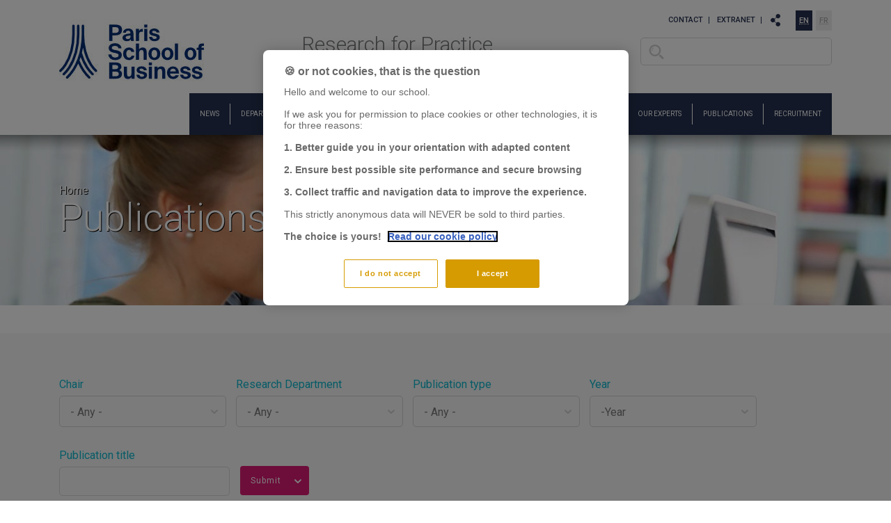

--- FILE ---
content_type: text/html; charset=utf-8
request_url: https://www.faculty-psbedu.paris/en/ouvrages?page=345
body_size: 8897
content:
<!doctype html>
<html class="no-js" lang="">
<head>
    <!-- Début de la mention OneTrust de consentement aux cookies du domaine : www.faculty-psbedu.paris -->
    <script type="text/javascript"
            src="https://cdn.cookielaw.org/consent/a1ec82ba-dd53-4001-b63f-9571e854049d/OtAutoBlock.js"></script>
    <script src="https://cdn.cookielaw.org/scripttemplates/otSDKStub.js" type="text/javascript" charset="UTF-8"
            data-domain-script="a1ec82ba-dd53-4001-b63f-9571e854049d"></script>
    <script type="text/javascript">
        function OptanonWrapper() {
        }
    </script>
    <!-- Fin de la mention OneTrust de consentement aux cookies du domaine : www.faculty-psbedu.paris -->

    <!-- Google Tag Manager -->
    <script>(function (w, d, s, l, i) {
            w[l] = w[l] || [];
            w[l].push({
                'gtm.start':
                    new Date().getTime(), event: 'gtm.js'
            });
            var f = d.getElementsByTagName(s)[0],
                j = d.createElement(s), dl = l != 'dataLayer' ? '&l=' + l : '';
            j.async = true;
            j.src =
                'https://www.googletagmanager.com/gtm.js?id=' + i + dl;
            j.setAttribute('class', 'optanon-category-C0001');
            f.parentNode.insertBefore(j, f);
        })(window, document, 'script', 'dataLayer', 'GTM-M7ZQ75V');</script>
    <!-- End Google Tag Manager -->

    <meta charset="utf-8">
    <meta http-equiv="X-UA-Compatible" content="IE=edge">
    <meta name="viewport" content="width=device-width, initial-scale=1">
    <meta http-equiv="Content-Type" content="text/html; charset=utf-8" />
<link rel="shortcut icon" href="https://www.faculty-psbedu.paris/misc/favicon.ico" type="image/vnd.microsoft.icon" />
<meta name="description" content="Les publications des professeurs de PSB Paris School of Business touchent 3 axes principaux : Comportement du consommateur contemporain, Economic and Financial Performances et Knowledge, Practice, Institutions" />
<meta name="generator" content="Drupal 7 (http://drupal.org)" />
    <title>Ouvrages | PSB Faculty & Research</title>
    <link rel="shortcut icon" href="/sites/all/themes/faculty/build/images/favicon.ico">
    <link rel="apple-touch-icon" href="/sites/all/themes/faculty/build/images/apple-touch-icon.png">
    <link type="text/css" rel="stylesheet" href="https://www.faculty-psbedu.paris/sites/default/files/css/css_xE-rWrJf-fncB6ztZfd2huxqgxu4WO-qwma6Xer30m4.css" media="all" />
<link type="text/css" rel="stylesheet" href="https://www.faculty-psbedu.paris/sites/default/files/css/css_NhlAG6gcdxlpbGISXia7pATGMv4FKdOCM6PkrOySrbg.css" media="all" />
<link type="text/css" rel="stylesheet" href="https://www.faculty-psbedu.paris/sites/all/modules/contrib/date/date_api/date.css?rlqxfl" media="all" />
<link type="text/css" rel="stylesheet" href="https://www.faculty-psbedu.paris/sites/default/files/css/css_v9OPL7CCxdxt0fQ6nZYnJZlmu31VKyCCziJn6IIqvmQ.css" media="all" />
<link type="text/css" rel="stylesheet" href="https://www.faculty-psbedu.paris/sites/all/modules/contrib/google_cse/google_cse.css?rlqxfl" media="all" />
<link type="text/css" rel="stylesheet" href="https://www.faculty-psbedu.paris/sites/default/files/css/css_EpywQ1ph4JGlRUA_qZ0k7MZojVmWa3QFEvPSRvJgoYY.css" media="all" />
<link type="text/css" rel="stylesheet" href="https://www.faculty-psbedu.paris/sites/all/modules/contrib/youtube/css/youtube.css?rlqxfl" media="all" />
<link type="text/css" rel="stylesheet" href="https://www.faculty-psbedu.paris/sites/all/modules/contrib/views/css/views.css?rlqxfl" media="all" />
<link type="text/css" rel="stylesheet" href="https://www.faculty-psbedu.paris/sites/all/modules/contrib/ckeditor/css/ckeditor.css?rlqxfl" media="all" />
<link type="text/css" rel="stylesheet" href="https://www.faculty-psbedu.paris/sites/all/modules/contrib/ctools/css/ctools.css?rlqxfl" media="all" />
<link type="text/css" rel="stylesheet" href="https://www.faculty-psbedu.paris/sites/default/files/css/css_IswUwLUYvGuQJJL-2ndCc1SvZTngveUr9yGEyy5aaxY.css" media="all" />
<link type="text/css" rel="stylesheet" href="https://cdnjs.cloudflare.com/ajax/libs/font-awesome/4.4.0/css/font-awesome.min.css" media="all" />
<link type="text/css" rel="stylesheet" href="https://www.faculty-psbedu.paris/sites/all/modules/contrib/tb_megamenu/css/bootstrap.css?rlqxfl" media="all" />
<link type="text/css" rel="stylesheet" href="https://www.faculty-psbedu.paris/sites/all/modules/contrib/tb_megamenu/css/base.css?rlqxfl" media="all" />
<link type="text/css" rel="stylesheet" href="https://www.faculty-psbedu.paris/sites/all/modules/contrib/tb_megamenu/css/default.css?rlqxfl" media="all" />
<link type="text/css" rel="stylesheet" href="https://www.faculty-psbedu.paris/sites/all/modules/contrib/tb_megamenu/css/compatibility.css?rlqxfl" media="all" />
<link type="text/css" rel="stylesheet" href="https://www.faculty-psbedu.paris/sites/all/modules/contrib/addtoany/addtoany.css?rlqxfl" media="all" />
<link type="text/css" rel="stylesheet" href="https://fonts.googleapis.com/css?family=Roboto:400,700,300" media="all" />
<link type="text/css" rel="stylesheet" href="https://www.faculty-psbedu.paris/sites/all/themes/faculty/build/css/style.css?rlqxfl" media="all" />
<link type="text/css" rel="stylesheet" href="https://www.faculty-psbedu.paris/sites/all/themes/faculty/build/css/custom.css?rlqxfl" media="all" />
<link type="text/css" rel="stylesheet" href="https://www.faculty-psbedu.paris/sites/all/themes/faculty/build/css/eu_cookie_compliance.css?rlqxfl" media="all" />
    <link type="text/css" rel="stylesheet"
          href="/sites/all/themes/faculty/library/bootstrap/css/bootstrap.min.css" media="all"/>
    <script type="text/javascript" src="https://www.faculty-psbedu.paris/sites/default/files/js/js_s5koNMBdK4BqfHyHNPWCXIL2zD0jFcPyejDZsryApj0.js"></script>
<script type="text/javascript" src="https://www.faculty-psbedu.paris/sites/default/files/js/js_2KlXA4Z5El1IQFVPxDN1aX5mIoMSFWGv3vwsP77K9yk.js"></script>
<script type="text/javascript" src="https://www.faculty-psbedu.paris/sites/default/files/js/js_-WcrGf3pH5GnSWA1Y-B28tyjknNjFr4asJklCZQ5NUA.js"></script>
<script type="text/javascript" src="https://www.faculty-psbedu.paris/sites/default/files/js/js_DUCqNG1lEcSqmjtBnWQSriAvE_jo148H_Cc5fIMsxR4.js"></script>
<script type="text/javascript" src="https://www.faculty-psbedu.paris/sites/default/files/js/js_xJz8TJ9shJS4_uWWqfbZmMfkJrlnDpBlhZP0pXeNzuo.js"></script>
<script type="text/javascript">
<!--//--><![CDATA[//><!--
jQuery.extend(Drupal.settings, {"basePath":"\/","pathPrefix":"en\/","setHasJsCookie":0,"ajaxPageState":{"theme":"faculty","theme_token":"XWJLE3H1e1bsB9xLqkLsGqYJPLwX6Prs6hwBOmxZK5o","js":{"sites\/all\/modules\/custom\/cookie_google_analytics\/js\/mobile-detect.min.js":1,"sites\/all\/modules\/custom\/cookie_google_analytics\/js\/ggee.js":1,"sites\/all\/modules\/contrib\/jquery_update\/replace\/jquery\/1.10\/jquery.min.js":1,"misc\/jquery-extend-3.4.0.js":1,"misc\/jquery-html-prefilter-3.5.0-backport.js":1,"misc\/jquery.once.js":1,"misc\/drupal.js":1,"sites\/all\/themes\/faculty\/build\/scripts\/vendor\/modernizr-2.8.3.min.js":1,"sites\/all\/modules\/contrib\/google_cse\/google_cse.js":1,"sites\/all\/modules\/contrib\/tb_megamenu\/js\/tb-megamenu-frontend.js":1,"sites\/all\/modules\/contrib\/tb_megamenu\/js\/tb-megamenu-touch.js":1,"sites\/all\/themes\/faculty\/build\/scripts\/js\/main.js":1},"css":{"modules\/system\/system.base.css":1,"modules\/system\/system.menus.css":1,"modules\/system\/system.messages.css":1,"modules\/system\/system.theme.css":1,"modules\/comment\/comment.css":1,"sites\/all\/modules\/contrib\/date\/date_api\/date.css":1,"modules\/field\/theme\/field.css":1,"sites\/all\/modules\/contrib\/google_cse\/google_cse.css":1,"modules\/node\/node.css":1,"modules\/search\/search.css":1,"modules\/user\/user.css":1,"sites\/all\/modules\/contrib\/youtube\/css\/youtube.css":1,"sites\/all\/modules\/contrib\/views\/css\/views.css":1,"sites\/all\/modules\/contrib\/ckeditor\/css\/ckeditor.css":1,"sites\/all\/modules\/contrib\/ctools\/css\/ctools.css":1,"modules\/locale\/locale.css":1,"https:\/\/cdnjs.cloudflare.com\/ajax\/libs\/font-awesome\/4.4.0\/css\/font-awesome.min.css":1,"sites\/all\/modules\/contrib\/tb_megamenu\/css\/bootstrap.css":1,"sites\/all\/modules\/contrib\/tb_megamenu\/css\/base.css":1,"sites\/all\/modules\/contrib\/tb_megamenu\/css\/default.css":1,"sites\/all\/modules\/contrib\/tb_megamenu\/css\/compatibility.css":1,"sites\/all\/modules\/contrib\/addtoany\/addtoany.css":1,"https:\/\/fonts.googleapis.com\/css?family=Roboto:400,700,300":1,"sites\/all\/themes\/faculty\/build\/css\/style.css":1,"sites\/all\/themes\/faculty\/build\/css\/custom.css":1,"sites\/all\/themes\/faculty\/build\/css\/eu_cookie_compliance.css":1}},"googleCSE":{"cx":"000287179921995382017:qxcbrpdqvow","language":"","resultsWidth":600,"domain":"www.google.com"},"urlIsAjaxTrusted":{"\/en\/ouvrages":true,"\/en\/ouvrages?page=345":true},"better_exposed_filters":{"views":{"header_top_image":{"displays":{"attachment_4":{"filters":[]}}},"ouvrages":{"displays":{"page":{"filters":{"field_chaire_ref_tid":{"required":false},"field_dpt_rech_ref_tid":{"required":false},"field_publi_type_tid":{"required":false},"date_filter":{"required":false},"combine":{"required":false}}}}}}}});
//--><!]]>
</script>
    <script type="text/javascript"
            src="/sites/all/themes/faculty/library/bootstrap/js/bootstrap.min.js"></script>
</head>
<body class="html not-front not-logged-in no-sidebars page-ouvrages i18n-en-US" >
<!-- Google Tag Manager (noscript) -->
<noscript>
    <iframe src="https://www.googletagmanager.com/ns.html?id=GTM-M7ZQ75V"
            height="0" width="0" style="display:none;visibility:hidden"></iframe>
</noscript>
<!-- End Google Tag Manager (noscript) -->

<!--[if lt IE 8]>
<p class="browserupgrade">You are using an <strong>outdated</strong> browser. Please <a href="http://browsehappy.com/">upgrade
    your browser</a> to improve your experience.</p>
<![endif]-->

<div id="container">
    <header>
        <div class="container">
            <div class="mobile-menu">
                <a class="nav-trigger" href="#">
                    <span class="icon-bar"></span>
                    <span class="icon-bar"></span>
                    <span class="icon-bar"></span>
                </a>
                <a href="/en" title="Home" rel="home" id="logo-mobile">
                  <img src="/sites/all/themes/faculty/build/images/logo-mobile.png" alt="research & faculty PSB Paris School of Business" title="Research & Faculty" />
                </a>
                <a class="extra-trigger" href="#"></a>
            </div>
            <div class="col-1-4 no-lr-padding">
                                    <a href="/en" title="research & faculty PSB Paris School of Business" rel="home" id="logo">
                      <img src="/sites/all/themes/faculty/build/images/logo.jpg" alt="research & faculty PSB Paris School of Business" title="Research & Faculty" />
                    </a>
                            </div>
            <div class="col-1-2 site-slogan">
                                    Research for Practice                            </div>

            <div class="no-lr-padding side-menu">
              <div class="side-menu-content">
                	<div class="region region-header">
		<div id="block-menu-menu-header-menu" class="block block-menu">

		
		
	
	<div class="content">
		<ul class="menu"><li class="first leaf"><a href="/en/contact">Contact</a></li>
<li class="leaf"><a href="http://www.psbedu.net" target="_blank">Extranet</a></li>
<li class="last leaf"><a href="/en" class="facebook-share" target="_blank">Share</a></li>
</ul>	</div>

</div>
<div id="block-locale-language" class="block block-locale">

		
		
	
	<div class="content">
		<ul class="language-switcher-locale-url"><li class="en-US first active"><a href="/en/ouvrages" class="language-link active" xml:lang="en-US" title="Publications"><abbr title="English">en</abbr></a></li>
<li class="fr last"><a href="/fr/ouvrages" class="language-link" xml:lang="fr" title="Publications"><abbr title="Français">fr</abbr></a></li>
</ul>	</div>

</div>
<div id="block-search-form" class="block block-search">

		
		
	
	<div class="content">
		<form class="google-cse" action="/en/ouvrages?page=345" method="post" id="search-block-form" accept-charset="UTF-8"><div><div class="container-inline">
      <h2 class="element-invisible">Search form</h2>
    <div class="form-item form-type-textfield form-item-search-block-form">
  <label class="element-invisible" for="edit-search-block-form--2">Search </label>
 <input title="Enter the terms you wish to search for." type="text" id="edit-search-block-form--2" name="search_block_form" value="" size="15" maxlength="128" class="form-text" />
</div>
<div class="form-actions form-wrapper" id="edit-actions"><input type="submit" id="edit-submit" name="op" value="Search" class="form-submit" /></div><input type="hidden" name="form_build_id" value="form-Iy6xPheNzkDS5EyV6WBAKu1Azz5V1C_3I5SrycplEXA" />
<input type="hidden" name="form_id" value="search_block_form" />
</div>
</div></form>	</div>

</div>
<div id="block-tb-megamenu-main-menu" class="block block-tb-megamenu">

		
		
	
	<div class="content">
		<div  class="tb-megamenu tb-megamenu-main-menu">
      <div class="nav-collapse">
    <ul  class="tb-megamenu-nav nav level-0 items-17">
  <li  data-id="1303" data-level="1" data-type="menu_item" data-class="" data-xicon="" data-caption="" data-alignsub="" data-group="0" data-hidewcol="0" data-hidesub="0" class="tb-megamenu-item level-1 mega">
  <div class="megamenu-toggle-carret">
    <a href="/en/news" >
            News                </a>

      </div>
  </li>

<li  data-id="1313" data-level="1" data-type="menu_item" data-class="" data-xicon="" data-caption="" data-alignsub="" data-group="0" data-hidewcol="0" data-hidesub="0" class="tb-megamenu-item level-1 mega">
  <div class="megamenu-toggle-carret">
    <a href="/en/academic-departments" >
            Departments                </a>

      </div>
  </li>

<li  data-id="1231" data-level="1" data-type="menu_item" data-class="" data-xicon="" data-caption="" data-alignsub="" data-group="0" data-hidewcol="0" data-hidesub="0" class="tb-megamenu-item level-1 mega dropdown">
  <div class="megamenu-toggle-carret">
    <a href="/en/research-department"  class="dropdown-toggle" title="With its motto &quot;Research for Practice&quot;, the PSB Research Lab contributes to the production of knowledge that is useful to the scientific community, the socio-economic environment, as well as to the pedagogy deployed within the School. The PSB Research Lab brings together all of PSB&#039;s teacher-researchers and doctoral students. It is structured around 4 research axes corresponding to the expertise and research themes of the laboratory&#039;s members, 2 chairs and 1 research center in energy and climate change (CRECC) (hyperlink to the chairs and research center tab).

Translated with www.DeepL.com/Translator (free version)">
            Areas of Research              <span class="caret"></span>
                </a>

          <span class="caret-mobile"></span>
      </div>
  <div  data-class="" data-width="" class="tb-megamenu-submenu dropdown-menu mega-dropdown-menu nav-child">
  <div class="mega-dropdown-inner">
    <div  class="tb-megamenu-row row-fluid">
  <div  data-class="" data-width="3" data-hidewcol="0" id="tb-megamenu-column-2" class="tb-megamenu-column span3  mega-col-nav">
  <div class="tb-megamenu-column-inner mega-inner clearfix">
        <ul  class="tb-megamenu-subnav mega-nav level-1 items-1">
  <li  data-id="1250" data-level="2" data-type="menu_item" data-class="" data-xicon="" data-caption="" data-alignsub="" data-group="1" data-hidewcol="0" data-hidesub="0" class="tb-megamenu-item level-2 mega mega-group">
  <div class="megamenu-toggle-carret">
    <a href="/en/marketing-and-value-creation"  class="mega-group-title">
            Technology Interaction, Strategic Marketing & Customer Experience              <span class="caret"></span>
                </a>

          <span class="caret-mobile"></span>
      </div>
  <div  data-class="" data-width="" class="tb-megamenu-submenu mega-group-ct nav-child">
  <div class="mega-dropdown-inner">
    <div  class="tb-megamenu-row row-fluid">
  <div  data-class="" data-width="12" data-hidewcol="0" id="tb-megamenu-column-1" class="tb-megamenu-column span12  mega-col-nav">
  <div class="tb-megamenu-column-inner mega-inner clearfix">
        <ul  class="tb-megamenu-subnav mega-nav level-2 items-2">
  <li  data-id="1263" data-level="3" data-type="menu_item" data-class="" data-xicon="" data-caption="" data-alignsub="" data-group="0" data-hidewcol="0" data-hidesub="0" class="tb-megamenu-item level-3 mega">
  <div class="megamenu-toggle-carret">
    <a href="/en/publications-by-research/1136?chair=All&research=1197&field_publi_type_tid=All&date_filter%25255Bvalue%25255D%25255Byear%25255D=&combine=" >
            Publications                </a>

      </div>
  </li>

<li  data-id="1558" data-level="3" data-type="menu_item" data-class="" data-xicon="" data-caption="" data-alignsub="" data-group="0" data-hidewcol="0" data-hidesub="0" class="tb-megamenu-item level-3 mega">
  <div class="megamenu-toggle-carret">
    <a href="/en/research-departments/marketing/members" >
            Members                </a>

      </div>
  </li>
</ul>
  </div>
</div>
</div>
  </div>
</div>
</li>
</ul>
  </div>
</div>

<div  data-class="" data-width="2" data-hidewcol="" id="tb-megamenu-column-4" class="tb-megamenu-column span2  mega-col-nav">
  <div class="tb-megamenu-column-inner mega-inner clearfix">
        <ul  class="tb-megamenu-subnav mega-nav level-1 items-1">
  <li  data-id="1251" data-level="2" data-type="menu_item" data-class="" data-xicon="" data-caption="" data-alignsub="" data-group="1" data-hidewcol="0" data-hidesub="0" class="tb-megamenu-item level-2 mega mega-group">
  <div class="megamenu-toggle-carret">
    <a href="/en/economic-financial-performance"  class="mega-group-title">
            Economics, Monetary and Environmental Policies              <span class="caret"></span>
                </a>

          <span class="caret-mobile"></span>
      </div>
  <div  data-class="" data-width="" class="tb-megamenu-submenu mega-group-ct nav-child">
  <div class="mega-dropdown-inner">
    <div  class="tb-megamenu-row row-fluid">
  <div  data-class="" data-width="12" data-hidewcol="0" id="tb-megamenu-column-3" class="tb-megamenu-column span12  mega-col-nav">
  <div class="tb-megamenu-column-inner mega-inner clearfix">
        <ul  class="tb-megamenu-subnav mega-nav level-2 items-2">
  <li  data-id="1265" data-level="3" data-type="menu_item" data-class="" data-xicon="" data-caption="" data-alignsub="" data-group="0" data-hidewcol="0" data-hidesub="0" class="tb-megamenu-item level-3 mega">
  <div class="megamenu-toggle-carret">
    <a href="/en/publications-by-research/1136?chair=All&research=1195&field_publi_type_tid=All&date_filter%255Bvalue%255D%255Byear%255D=&combine=" >
            Publications                </a>

      </div>
  </li>

<li  data-id="1559" data-level="3" data-type="menu_item" data-class="" data-xicon="" data-caption="" data-alignsub="" data-group="0" data-hidewcol="0" data-hidesub="0" class="tb-megamenu-item level-3 mega">
  <div class="megamenu-toggle-carret">
    <a href="/en/research-departments/economic-and-financial-performance/members" >
            Members                </a>

      </div>
  </li>
</ul>
  </div>
</div>
</div>
  </div>
</div>
</li>
</ul>
  </div>
</div>

<div  data-class="" data-width="2" data-hidewcol="" id="tb-megamenu-column-6" class="tb-megamenu-column span2  mega-col-nav">
  <div class="tb-megamenu-column-inner mega-inner clearfix">
        <ul  class="tb-megamenu-subnav mega-nav level-1 items-1">
  <li  data-id="1252" data-level="2" data-type="menu_item" data-class="" data-xicon="" data-caption="" data-alignsub="" data-group="1" data-hidewcol="0" data-hidesub="0" class="tb-megamenu-item level-2 mega mega-group">
  <div class="megamenu-toggle-carret">
    <a href="/en/digital-entrepreneurship-society"  class="mega-group-title">
            Innovation Strategy, Digital Transformation Management and Social Entrepreneurship              <span class="caret"></span>
                </a>

          <span class="caret-mobile"></span>
      </div>
  <div  data-class="" data-width="" class="tb-megamenu-submenu mega-group-ct nav-child">
  <div class="mega-dropdown-inner">
    <div  class="tb-megamenu-row row-fluid">
  <div  data-class="" data-width="12" data-hidewcol="0" id="tb-megamenu-column-5" class="tb-megamenu-column span12  mega-col-nav">
  <div class="tb-megamenu-column-inner mega-inner clearfix">
        <ul  class="tb-megamenu-subnav mega-nav level-2 items-2">
  <li  data-id="1270" data-level="3" data-type="menu_item" data-class="" data-xicon="" data-caption="" data-alignsub="" data-group="0" data-hidewcol="0" data-hidesub="0" class="tb-megamenu-item level-3 mega">
  <div class="megamenu-toggle-carret">
    <a href="/en/publications-by-research/1136?chair=All&research=1199&field_publi_type_tid=All&date_filter%255Bvalue%255D%255Byear%255D=&combine=" >
            Publications                </a>

      </div>
  </li>

<li  data-id="1560" data-level="3" data-type="menu_item" data-class="" data-xicon="" data-caption="" data-alignsub="" data-group="0" data-hidewcol="0" data-hidesub="0" class="tb-megamenu-item level-3 mega">
  <div class="megamenu-toggle-carret">
    <a href="/en/node/42128" >
            Members                </a>

      </div>
  </li>
</ul>
  </div>
</div>
</div>
  </div>
</div>
</li>
</ul>
  </div>
</div>

<div  data-class="" data-width="3" data-hidewcol="" id="tb-megamenu-column-8" class="tb-megamenu-column span3  mega-col-nav">
  <div class="tb-megamenu-column-inner mega-inner clearfix">
        <ul  class="tb-megamenu-subnav mega-nav level-1 items-1">
  <li  data-id="1555" data-level="2" data-type="menu_item" data-class="" data-xicon="" data-caption="" data-alignsub="" data-group="1" data-hidewcol="0" data-hidesub="0" class="tb-megamenu-item level-2 mega mega-group">
  <div class="megamenu-toggle-carret">
    <a href="/en/global-monetary-financial-dynamics"  class="mega-group-title">
            Financial policies, Banking and Corporate Finance              <span class="caret"></span>
                </a>

          <span class="caret-mobile"></span>
      </div>
  <div  data-class="" data-width="" class="tb-megamenu-submenu mega-group-ct nav-child">
  <div class="mega-dropdown-inner">
    <div  class="tb-megamenu-row row-fluid">
  <div  data-class="" data-width="12" data-hidewcol="0" id="tb-megamenu-column-7" class="tb-megamenu-column span12  mega-col-nav">
  <div class="tb-megamenu-column-inner mega-inner clearfix">
        <ul  class="tb-megamenu-subnav mega-nav level-2 items-2">
  <li  data-id="1556" data-level="3" data-type="menu_item" data-class="" data-xicon="" data-caption="" data-alignsub="" data-group="0" data-hidewcol="0" data-hidesub="0" class="tb-megamenu-item level-3 mega">
  <div class="megamenu-toggle-carret">
    <a href="/en/publications-by-research/1136?chair=All&research=1196&field_publi_type_tid=All&date_filter%255Bvalue%255D%255Byear%255D=&combine=" >
            Publications                </a>

      </div>
  </li>

<li  data-id="1562" data-level="3" data-type="menu_item" data-class="" data-xicon="" data-caption="" data-alignsub="" data-group="0" data-hidewcol="0" data-hidesub="0" class="tb-megamenu-item level-3 mega">
  <div class="megamenu-toggle-carret">
    <a href="/en/research-departments/global-monetary-financial-dynamics/members" >
            Members                </a>

      </div>
  </li>
</ul>
  </div>
</div>
</div>
  </div>
</div>
</li>
</ul>
  </div>
</div>
</div>
  </div>
</div>
</li>

<li  data-id="1255" data-level="1" data-type="menu_item" data-class="" data-xicon="" data-caption="" data-alignsub="" data-group="0" data-hidewcol="0" data-hidesub="0" class="tb-megamenu-item level-1 mega dropdown">
  <div class="megamenu-toggle-carret">
    <a href="/en/chairs"  class="dropdown-toggle">
            Chairs & Center of Research              <span class="caret"></span>
                </a>

          <span class="caret-mobile"></span>
      </div>
  <div  data-class="" data-width="" class="tb-megamenu-submenu dropdown-menu mega-dropdown-menu nav-child">
  <div class="mega-dropdown-inner">
    <div  class="tb-megamenu-row row-fluid">
  <div  data-class="" data-width="4" data-hidewcol="" id="tb-megamenu-column-12" class="tb-megamenu-column span4  mega-col-nav">
  <div class="tb-megamenu-column-inner mega-inner clearfix">
        <ul  class="tb-megamenu-subnav mega-nav level-1 items-3">
  <li  data-id="1289" data-level="2" data-type="menu_item" data-class="" data-xicon="" data-caption="" data-alignsub="" data-group="1" data-hidewcol="0" data-hidesub="0" class="tb-megamenu-item level-2 mega mega-group">
  <div class="megamenu-toggle-carret">
    <a href="/en/chair-new-practices-innovation-creativity"  class="mega-group-title">
            New Practices for Innovation and Creativity              <span class="caret"></span>
                </a>

          <span class="caret-mobile"></span>
      </div>
  <div  data-class="" data-width="" class="tb-megamenu-submenu mega-group-ct nav-child">
  <div class="mega-dropdown-inner">
    <div  class="tb-megamenu-row row-fluid">
  <div  data-class="" data-width="12" data-hidewcol="0" id="tb-megamenu-column-9" class="tb-megamenu-column span12  mega-col-nav">
  <div class="tb-megamenu-column-inner mega-inner clearfix">
        <ul  class="tb-megamenu-subnav mega-nav level-2 items-2">
  <li  data-id="1291" data-level="3" data-type="menu_item" data-class="" data-xicon="" data-caption="" data-alignsub="" data-group="0" data-hidewcol="0" data-hidesub="0" class="tb-megamenu-item level-3 mega">
  <div class="megamenu-toggle-carret">
    <a href="/en/chair-new-practices-innovation-creativity" >
            Introduction                </a>

      </div>
  </li>

<li  data-id="1294" data-level="3" data-type="menu_item" data-class="" data-xicon="" data-caption="" data-alignsub="" data-group="0" data-hidewcol="0" data-hidesub="0" class="tb-megamenu-item level-3 mega">
  <div class="megamenu-toggle-carret">
    <a href="/en/publications-by-chair/1112" >
            Publications                </a>

      </div>
  </li>
</ul>
  </div>
</div>
</div>
  </div>
</div>
</li>

<li  data-id="1546" data-level="2" data-type="menu_item" data-class="" data-xicon="" data-caption="" data-alignsub="" data-group="1" data-hidewcol="0" data-hidesub="0" class="tb-megamenu-item level-2 mega mega-group">
  <div class="megamenu-toggle-carret">
    <a href="/en/center-research/crecc"  class="mega-group-title">
            Center of Research for Energy and Climate Change (CRECC)              <span class="caret"></span>
                </a>

          <span class="caret-mobile"></span>
      </div>
  <div  data-class="" data-width="" class="tb-megamenu-submenu mega-group-ct nav-child">
  <div class="mega-dropdown-inner">
    <div  class="tb-megamenu-row row-fluid">
  <div  data-class="" data-width="12" data-hidewcol="0" id="tb-megamenu-column-10" class="tb-megamenu-column span12  mega-col-nav">
  <div class="tb-megamenu-column-inner mega-inner clearfix">
        <ul  class="tb-megamenu-subnav mega-nav level-2 items-2">
  <li  data-id="1547" data-level="3" data-type="menu_item" data-class="" data-xicon="" data-caption="" data-alignsub="" data-group="0" data-hidewcol="0" data-hidesub="0" class="tb-megamenu-item level-3 mega">
  <div class="megamenu-toggle-carret">
    <a href="/en/center-research/crecc" >
            Introduction                </a>

      </div>
  </li>

<li  data-id="1280" data-level="3" data-type="menu_item" data-class="" data-xicon="" data-caption="" data-alignsub="" data-group="0" data-hidewcol="0" data-hidesub="0" class="tb-megamenu-item level-3 mega">
  <div class="megamenu-toggle-carret">
    <a href="/en/publications-by-chair/1111?chair=1204&research=All&field_publi_type_tid=All&date_filter%255Bvalue%255D%255Byear%255D=&combine=" >
            Publications                </a>

      </div>
  </li>
</ul>
  </div>
</div>
</div>
  </div>
</div>
</li>

<li  data-id="1542" data-level="2" data-type="menu_item" data-class="" data-xicon="" data-caption="" data-alignsub="" data-group="1" data-hidewcol="0" data-hidesub="0" class="tb-megamenu-item level-2 mega mega-group">
  <div class="megamenu-toggle-carret">
    <a href="/en/chair-living-health"  class="mega-group-title">
            Living Health              <span class="caret"></span>
                </a>

          <span class="caret-mobile"></span>
      </div>
  <div  data-class="" data-width="" class="tb-megamenu-submenu mega-group-ct nav-child">
  <div class="mega-dropdown-inner">
    <div  class="tb-megamenu-row row-fluid">
  <div  data-class="" data-width="12" data-hidewcol="0" id="tb-megamenu-column-11" class="tb-megamenu-column span12  mega-col-nav">
  <div class="tb-megamenu-column-inner mega-inner clearfix">
        <ul  class="tb-megamenu-subnav mega-nav level-2 items-2">
  <li  data-id="1543" data-level="3" data-type="menu_item" data-class="" data-xicon="" data-caption="" data-alignsub="" data-group="0" data-hidewcol="0" data-hidesub="0" class="tb-megamenu-item level-3 mega">
  <div class="megamenu-toggle-carret">
    <a href="/en/chair-living-health" >
            Introduction                </a>

      </div>
  </li>

<li  data-id="1544" data-level="3" data-type="menu_item" data-class="" data-xicon="" data-caption="" data-alignsub="" data-group="0" data-hidewcol="0" data-hidesub="0" class="tb-megamenu-item level-3 mega">
  <div class="megamenu-toggle-carret">
    <a href="/en/publications-by-chair/1112?chair=1200&research=All&field_publi_type_tid=All&date_filter%255Bvalue%255D%255Byear%255D=&combine=" >
            Publications                </a>

      </div>
  </li>
</ul>
  </div>
</div>
</div>
  </div>
</div>
</li>
</ul>
  </div>
</div>
</div>
  </div>
</div>
</li>

<li  data-id="1248" data-level="1" data-type="menu_item" data-class="" data-xicon="" data-caption="" data-alignsub="" data-group="0" data-hidewcol="0" data-hidesub="0" class="tb-megamenu-item level-1 mega">
  <div class="megamenu-toggle-carret">
    <a href="/en/professors" >
            Faculty & Research                </a>

      </div>
  </li>

<li  data-id="1305" data-level="1" data-type="menu_item" data-class="" data-xicon="" data-caption="" data-alignsub="" data-group="0" data-hidewcol="0" data-hidesub="0" class="tb-megamenu-item level-1 mega">
  <div class="megamenu-toggle-carret">
    <a href="/en/skills" >
            Our Experts                </a>

      </div>
  </li>

<li  data-id="1243" data-level="1" data-type="menu_item" data-class="" data-xicon="" data-caption="" data-alignsub="" data-group="0" data-hidewcol="0" data-hidesub="0" class="tb-megamenu-item level-1 mega active active-trail">
  <div class="megamenu-toggle-carret">
    <a href="/en/ouvrages" >
            Publications                </a>

      </div>
  </li>

<li  data-id="1245" data-level="1" data-type="menu_item" data-class="" data-xicon="" data-caption="" data-alignsub="" data-group="0" data-hidewcol="0" data-hidesub="0" class="tb-megamenu-item level-1 mega">
  <div class="megamenu-toggle-carret">
    <a href="/en/recruitment" >
            Recruitment                </a>

      </div>
  </li>
</ul>
      </div>
  </div>
	</div>

</div>
	</div>
              </div>
            </div>
        </div>
    </header>

    <div>
        
        <section id="main">

            <div id="content">
                <div>
                                        <a id="main-content"></a>
                    <div class="tabs"></div>                                        
                    
                    	<div class="region region-content">
		<div id="block-system-main" class="block block-system">

		
		
	
	<div class="content">
		<div class="view view-ouvrages view-id-ouvrages view-display-id-page view-dom-id-c20c4bc5312f13cdbca463a9cdf72264">
            <div class="view-header">
      <div class="view view-header-top-image view-id-header_top_image view-display-id-attachment_4 view-dom-id-1b1ef16f3618ea552c8e95e703662ca9">
        
  
  
      <div class="view-content">
        <div class="views-row views-row-1 views-row-odd views-row-first views-row-last">
    <div class="top-image-content small-size" style="background-image: url('https://www.faculty-psbedu.paris/sites/default/files/styles/full/public/default_header_image.jpg');" data-mobile="https://www.faculty-psbedu.paris/sites/default/files/styles/full/public/default_header_image.jpg">
  <div class="top-image-content-inside">
          <div id="breadcrumb"><h2 class="element-invisible">You are here</h2><div class="breadcrumb"><a href="/en">Home</a></div></div>
    
    
          <h1>Publications</h1>
    
    <span property="dc:title" content="Publications" class="rdf-meta element-hidden"></span><span property="sioc:num_replies" content="0" datatype="xsd:integer" class="rdf-meta element-hidden"></span>
  </div>
  </div>
<div class="container">

  <article id="node-38896" class="node node-page clearfix" about="/en/content/publications" typeof="foaf:Document">

    
    
    <div class="content">
          </div>

    
    
  </article>
</div>

<div id="sections-builder">
  </div>
  </div>
    </div>
  
  
  
  
  
  
</div>    </div>
  
      <div class="view-filters">
      <form action="/en/ouvrages" method="get" id="views-exposed-form-ouvrages-page" accept-charset="UTF-8"><div><div class="views-exposed-form">
  <div class="views-exposed-widgets clearfix">
          <div id="edit-field-chaire-ref-tid-wrapper" class="views-exposed-widget views-widget-filter-field_chaire_ref_tid">
                  <label for="edit-field-chaire-ref-tid">
            Chair          </label>
                        <div class="views-widget">
          <div class="form-item form-type-select form-item-field-chaire-ref-tid">
 <select id="edit-field-chaire-ref-tid" name="field_chaire_ref_tid" class="form-select"><option value="All" selected="selected">- Any -</option><option value="1204">Center of Research for Energy and Climate Change (CRECC)</option><option value="1221">Digital Data Design</option><option value="1219">Energy Risk Management</option><option value="1220">Entrepreneurship and sustainable business</option><option value="1200">Living Health</option><option value="1190">New Practices for Innovation and Creativity</option></select>
</div>
        </div>
              </div>
          <div id="edit-field-dpt-rech-ref-tid-wrapper" class="views-exposed-widget views-widget-filter-field_dpt_rech_ref_tid">
                  <label for="edit-field-dpt-rech-ref-tid">
            Research Department          </label>
                        <div class="views-widget">
          <div class="form-item form-type-select form-item-field-dpt-rech-ref-tid">
 <select id="edit-field-dpt-rech-ref-tid" name="field_dpt_rech_ref_tid" class="form-select"><option value="All" selected="selected">- Any -</option><option value="1198">Collaborative Strategies &amp; Disruptive Environments</option><option value="1199">Digital, Entrepreneurship &amp; Society</option><option value="1207">DTIE - Digital Transformation in Innovation and Entrepreneurship</option><option value="1195">Economic and Financial Performance</option><option value="1201">Economics, Energy &amp; Policy</option><option value="1216">EMEP - Economics, Monetary and Environmental PoliciesEMEP - Economics, Monetary and Environmental Policies</option><option value="1208">ESD - Energy Transition and Sustainable Development</option><option value="1206">FAMES - Financial Asset Management and Economic Stability</option><option value="1215">FBCF - Financial policies, Banking and Corporate Finance</option><option value="1203">Global Monetary &amp; Financial Dynamics</option><option value="1214">IDTSE - Innovation Strategy, Digital Transformation Management and Social Entrepreneurship</option><option value="1196">Management and Strategy</option><option value="1202">Marketing Analytics &amp; eXperience Insights</option><option value="1197">Marketing and Value Creation</option><option value="1205">MOT - Marketing and Organizational Transformations in response to volatile consumers and stakeholders behaviors</option><option value="1213">TIMCE - Technology Interaction, Strategic Marketing &amp; Customer Experience</option></select>
</div>
        </div>
              </div>
          <div id="edit-field-publi-type-tid-wrapper" class="views-exposed-widget views-widget-filter-field_publi_type_tid">
                  <label for="edit-field-publi-type-tid">
            Publication type          </label>
                        <div class="views-widget">
          <div class="form-item form-type-select form-item-field-publi-type-tid">
 <select id="edit-field-publi-type-tid" name="field_publi_type_tid" class="form-select"><option value="All" selected="selected">- Any -</option><option value="1143">Scientific Article</option><option value="1144">Book</option><option value="1145">Chapter</option><option value="1146">Academic communication</option><option value="1157">Press Article</option><option value="1150">Case study</option><option value="1152">Working Paper</option><option value="1160">White paper</option></select>
</div>
        </div>
              </div>
          <div id="edit-date-filter-wrapper" class="views-exposed-widget views-widget-filter-date_filter">
                  <label for="edit-date-filter">
            Year          </label>
                        <div class="views-widget">
          <div id="edit-date-filter-value-wrapper"><div id="edit-date-filter-value-inside-wrapper"><div  class="container-inline-date"><div class="form-item form-type-date-select form-item-date-filter-value">
  <div id="edit-date-filter-value"  class="date-padding clearfix"><div class="form-item form-type-select form-item-date-filter-value-year">
  <label class="element-invisible" for="edit-date-filter-value-year">Year </label>
 <div class="date-year"><select class="date-year form-select" id="edit-date-filter-value-year" name="date_filter[value][year]"><option value="" selected="selected">-Year</option><option value="2016">2016</option><option value="2017">2017</option><option value="2018">2018</option><option value="2019">2019</option><option value="2020">2020</option><option value="2021">2021</option><option value="2022">2022</option><option value="2023">2023</option><option value="2024">2024</option><option value="2025">2025</option><option value="2026">2026</option></select></div>
</div>
</div>
</div>
</div></div></div>        </div>
              </div>
          <div id="edit-combine-wrapper" class="views-exposed-widget views-widget-filter-combine">
                  <label for="edit-combine">
            Publication title          </label>
                        <div class="views-widget">
          <div class="form-item form-type-textfield form-item-combine">
 <input type="text" id="edit-combine" name="combine" value="" size="30" maxlength="128" class="form-text" />
</div>
        </div>
              </div>
                    <div class="views-exposed-widget views-submit-button">
      <input type="submit" id="edit-submit-ouvrages" value="Submit" class="form-submit" />    </div>
      </div>
</div>
</div></form>    </div>
  
  
      <div class="view-content">
        <!--h3>Managing Legitimacy inTransition Periods - An Exploratory Study of the Wine Sector in Bulgaria</h3-->
  <div class="views-row views-row-1 views-row-odd views-row-first views-row-last">
    
<div class="display display-node clearfix">
  <div class="display-image image-square">
          <img src="https://www.faculty-psbedu.paris/sites/default/files/styles/full/public/default_publication_image.png" alt="Default publication image">
      </div>
  <div class="display-content">
    <h3 class="display-title">
      Managing Legitimacy inTransition Periods - An Exploratory Study of the Wine Sector in Bulgaria    </h3>
    <div class="display-author">
      <span class="field-content">Sylvaine CASTELLANO</span>    </div>

    <div class="display-body">
      <div class="field-content"></div>    </div>

    <div class="display-link">
      <span class="field-content"><a href="/en/content/managing-legitimacy-intransition-periods-exploratory-study-wine-sector-bulgaria">View More</a></span>    </div>
  </div>
</div>
  </div>
    <!--h3>Médiation culturelle : l&#039;enjeu de la gestion des ressources humaines</h3-->
  <div class="views-row views-row-1 views-row-odd views-row-first views-row-last">
    
<div class="display display-node clearfix">
  <div class="display-image image-square">
          <img src="https://www.faculty-psbedu.paris/sites/default/files/styles/full/public/default_publication_image.png" alt="Default publication image">
      </div>
  <div class="display-content">
    <h3 class="display-title">
      Médiation culturelle : l&#039;enjeu de la gestion des ressources humaines    </h3>
    <div class="display-author">
      <span class="field-content"><a href="/en/professors/nicolas-aubouin">Nicolas AUBOUIN</a></span>    </div>

    <div class="display-body">
      <div class="field-content"></div>    </div>

    <div class="display-link">
      <span class="field-content"><a href="/en/content/mediation-culturelle-lenjeu-de-la-gestion-des-ressources-humaines">View More</a></span>    </div>
  </div>
</div>
  </div>
    <!--h3>Mesures perceptuelles de l&#039;usage des systèmes d&#039;information : Application de la théorie du comportement planifié</h3-->
  <div class="views-row views-row-1 views-row-odd views-row-first views-row-last">
    
<div class="display display-node clearfix">
  <div class="display-image image-square">
          <img src="https://www.faculty-psbedu.paris/sites/default/files/styles/full/public/default_publication_image.png" alt="Default publication image">
      </div>
  <div class="display-content">
    <h3 class="display-title">
      Mesures perceptuelles de l&#039;usage des systèmes d&#039;information : Application de la théorie du comportement planifié    </h3>
    <div class="display-author">
      <span class="field-content">Hajer KEFI</span>    </div>

    <div class="display-body">
      <div class="field-content"></div>    </div>

    <div class="display-link">
      <span class="field-content"><a href="/en/content/mesures-perceptuelles-de-lusage-des-systemes-dinformation-application-de-la-theorie-du">View More</a></span>    </div>
  </div>
</div>
  </div>
    <!--h3>Mieux répartir le temps de travail sur la vie entière</h3-->
  <div class="views-row views-row-1 views-row-odd views-row-first views-row-last">
    
<div class="display display-node clearfix">
  <div class="display-image image-square">
          <img src="https://www.faculty-psbedu.paris/sites/default/files/styles/full/public/default_publication_image.png" alt="Default publication image">
      </div>
  <div class="display-content">
    <h3 class="display-title">
      Mieux répartir le temps de travail sur la vie entière    </h3>
    <div class="display-author">
      <span class="field-content">Serge GUERIN</span>    </div>

    <div class="display-body">
      <div class="field-content"></div>    </div>

    <div class="display-link">
      <span class="field-content"><a href="/en/content/mieux-repartir-le-temps-de-travail-sur-la-vie-entiere">View More</a></span>    </div>
  </div>
</div>
  </div>
    <!--h3>Mini Manuel de finance d&#039;entreprise</h3-->
  <div class="views-row views-row-1 views-row-odd views-row-first views-row-last">
    
<div class="display display-node clearfix">
  <div class="display-image image-square">
          <img src="https://www.faculty-psbedu.paris/sites/default/files/styles/full/public/default_publication_image.png" alt="Default publication image">
      </div>
  <div class="display-content">
    <h3 class="display-title">
      Mini Manuel de finance d&#039;entreprise    </h3>
    <div class="display-author">
      <span class="field-content"><a href="/en/professors/georges-legros">Georges LEGROS</a></span>    </div>

    <div class="display-body">
      <div class="field-content"></div>    </div>

    <div class="display-link">
      <span class="field-content"><a href="/en/content/mini-manuel-de-finance-dentreprise">View More</a></span>    </div>
  </div>
</div>
  </div>
    <!--h3>Mini manuel de marketing</h3-->
  <div class="views-row views-row-1 views-row-odd views-row-first">
    
<div class="display display-node clearfix">
  <div class="display-image image-square">
          <img src="https://www.faculty-psbedu.paris/sites/default/files/styles/full/public/default_publication_image.png" alt="Default publication image">
      </div>
  <div class="display-content">
    <h3 class="display-title">
      Mini manuel de marketing    </h3>
    <div class="display-author">
      <span class="field-content">Laurent CARPENTIER, Aurore INGARAO, Alain KRUGER, Jean-Marc FERRANDI</span>    </div>

    <div class="display-body">
      <div class="field-content"></div>    </div>

    <div class="display-link">
      <span class="field-content"><a href="/en/content/mini-manuel-de-marketing">View More</a></span>    </div>
  </div>
</div>
  </div>
      </div>
  
      <h2 class="element-invisible">Pages</h2><div class="item-list"><ul class="pager"><li class="pager-first first"><a href="/en/ouvrages">« premier</a></li>
<li class="pager-previous"><a href="/en/ouvrages?page=344">‹ précédent</a></li>
<li class="pager-ellipsis">…</li>
<li class="pager-item"><a title="Go to page 342" href="/en/ouvrages?page=341">342</a></li>
<li class="pager-item"><a title="Go to page 343" href="/en/ouvrages?page=342">343</a></li>
<li class="pager-item"><a title="Go to page 344" href="/en/ouvrages?page=343">344</a></li>
<li class="pager-item"><a title="Go to page 345" href="/en/ouvrages?page=344">345</a></li>
<li class="pager-current">346</li>
<li class="pager-item"><a title="Go to page 347" href="/en/ouvrages?page=346">347</a></li>
<li class="pager-item"><a title="Go to page 348" href="/en/ouvrages?page=347">348</a></li>
<li class="pager-item"><a title="Go to page 349" href="/en/ouvrages?page=348">349</a></li>
<li class="pager-item"><a title="Go to page 350" href="/en/ouvrages?page=349">350</a></li>
<li class="pager-ellipsis">…</li>
<li class="pager-next"><a href="/en/ouvrages?page=346">suivant ›</a></li>
<li class="pager-last last"><a href="/en/ouvrages?page=409">dernier »</a></li>
</ul></div>  
  
  
  
  
</div>	</div>

</div>
	</div>

                    
                    
                    
                    
                                    </div>

                
                
        </section> <!-- /#main -->
    </div>

    <footer>

                    	<div class="region region-top-footer">
		<div id="block-menu-menu-social-menu" class="block block-menu">

		
		
	
	<div class="content">
		<ul class="menu"><li class="first leaf"><a href="https://twitter.com/psbeduparis" class="menu_icon twitter" target="_blank">Twitter</a></li>
<li class="leaf"><a href="https://www.youtube.com/user/ESGchannel" class="menu_icon youtube" target="_blank">Youtube</a></li>
<li class="leaf"><a href="https://www.linkedin.com/edu/school?id=42865" class="menu_icon linkedin" target="_blank">Linkedin</a></li>
<li class="last leaf"><a href="https://instagram.com/psbeduparis/" class="menu_icon instagram" target="_blank">Instagram</a></li>
</ul>	</div>

</div>
	</div>
                <div class="custom-region-map">
            	<div class="region region-footer">
		<div id="block-faculty-general-faculty-general-footer-virtual" class="block block-faculty-general">

		
		
	
	<div class="content">
		<div>
  <img typeof="foaf:Image" src="https://www.faculty-psbedu.paris/sites/default/files/styles/full/public/images/psb-esg-management-school-logo-footer_0.png?itok=Q4_rUW0x" alt="" />  <a href="http://www.psbedu.paris/en/directions" class="link-button">Virtual visit</a></div>
	</div>

</div>
<div id="block-faculty-general-faculty-general-footer-address" class="block block-faculty-general">

		
		
	
	<div class="content">
		<div>
  <h3>PARIS SCHOOL OF BUSINESS</h3>

  <p>59 rue Nationale<br />
75013 Paris</p>
  <a href="http://www.psbedu.paris/en/directions" class="link-button">Map</a></div>
	</div>

</div>
<div id="block-faculty-general-faculty-general-footer-contact" class="block block-faculty-general">

		
		
	
	<div class="content">
		<div>
  <h3>Your contacts</h3>

  <p><a href="mailto:h.gabteni@psbedu.paris" target="_blank">Dr Heger Gabteni </br>Dean for Faculty and Research</a></p>
</div>
	</div>

</div>
<div id="block-menu-menu-quick-menu" class="block block-menu">

		
		<h2>Important</h2>
		
	
	<div class="content">
		<ul class="menu"><li class="first leaf"><a href="/en/research-department">Areas of Research</a></li>
<li class="last leaf"><a href="/en/skills">Skills</a></li>
</ul>	</div>

</div>
	</div>
            <ul class="custom-mobile-actions">
                <li><a href="#"><img src="/sites/all/themes/faculty/build/images/icon-phone.png" /><p>Je souhaite etre contacte</p></a></li>
                <li><a href="#"><img src="/sites/all/themes/faculty/build/images/icon-email.png" /><p>Je souhaite vous ecrire</p></a></li>
                <li><a href="#"><img src="/sites/all/themes/faculty/build/images/icon-info.png" /><p>Informations & acces</p></a></li>
            </ul>
        </div>
        
                    	<div class="region region-mention">
		<div id="block-faculty-general-faculty-general-footer-copyright" class="block block-faculty-general">

		
		
	
	<div class="content">
		Copyright en	</div>

</div>
<div id="block-menu-menu-copyright-menu" class="block block-menu">

		
		
	
	<div class="content">
		<ul class="menu"><li class="first last leaf"><a href="/en">Mentions légales</a></li>
</ul>	</div>

</div>
	</div>
            </footer>

</div> <!-- /#container -->
<script type="text/javascript" src="https://www.faculty-psbedu.paris/sites/all/modules/custom/cookie_google_analytics/js/mobile-detect.min.js?1768844545"></script>
<script type="text/javascript" src="https://www.faculty-psbedu.paris/sites/all/modules/custom/cookie_google_analytics/js/ggee.js?1768844545"></script>

<div id="page_hover" class="l-page-hover"></
div>
</body>
</html>



--- FILE ---
content_type: text/css
request_url: https://www.faculty-psbedu.paris/sites/all/themes/faculty/build/css/style.css?rlqxfl
body_size: 96510
content:
@charset "UTF-8";
/*
Theme Name: Drupal 7 Gulp Starter Theme
Theme URI: https://github.com/lasseyls/Drupal-7-Starter-Theme
Description: Drupal 7 Gulp Starter Theme for use as a starting template for building custom themes.
Author: Lasse Moos
Author URI: http://www.yourlocalstudio.dk
License: GNU General Public License v2.0
License URI: http://www.gnu.org/licenses/gpl-2.0.html
Version: 1.0
*/
/*
 * Mixin for easy media queries
 * @include bp(phone) { SCSS here };
*/
/*
 * Mixin for micro clearfix
 * @include microclearfix;
*/
/*
 * Mixin clearfix.
 */
/*
 * Mixin for basic CSS triangles
 * @include triangle(up, #000, 50px)
*/
/*
 * @font-face mixin
 * Bulletproof font-face via Font Squirrel
 * @include fontface('family', 'assets/fonts/', 'myfontname');
 */
/*! normalize.css v3.0.2 | MIT License | git.io/normalize */
/**
 * 1. Set default font family to sans-serif.
 * 2. Prevent iOS text size adjust after orientation change, without disabling
 *    user zoom.
 */
@import url(https://fonts.googleapis.com/css?family=Roboto:400,700,300,500);
html {
  font-family: sans-serif;
  /* 1 */
  -ms-text-size-adjust: 100%;
  /* 2 */
  -webkit-text-size-adjust: 100%;
  /* 2 */ }

/**
 * Remove default margin.
 */
body {
  margin: 0; }

/* HTML5 display definitions
   ========================================================================== */
/**
 * Correct `block` display not defined for any HTML5 element in IE 8/9.
 * Correct `block` display not defined for `details` or `summary` in IE 10/11
 * and Firefox.
 * Correct `block` display not defined for `main` in IE 11.
 */
article,
aside,
details,
figcaption,
figure,
footer,
header,
hgroup,
main,
menu,
nav,
section,
summary {
  display: block; }

/**
 * 1. Correct `inline-block` display not defined in IE 8/9.
 * 2. Normalize vertical alignment of `progress` in Chrome, Firefox, and Opera.
 */
audio,
canvas,
progress,
video {
  display: inline-block;
  /* 1 */
  vertical-align: baseline;
  /* 2 */ }

/**
 * Prevent modern browsers from displaying `audio` without controls.
 * Remove excess height in iOS 5 devices.
 */
audio:not([controls]) {
  display: none;
  height: 0; }

/**
 * Address `[hidden]` styling not present in IE 8/9/10.
 * Hide the `template` element in IE 8/9/11, Safari, and Firefox < 22.
 */
[hidden],
template {
  display: none; }

/* Links
   ========================================================================== */
/**
 * Remove the gray background color from active links in IE 10.
 */
a {
  background-color: transparent; }

/**
 * Improve readability when focused and also mouse hovered in all browsers.
 */
a:active,
a:hover {
  outline: 0; }

/* Text-level semantics
   ========================================================================== */
/**
 * Address styling not present in IE 8/9/10/11, Safari, and Chrome.
 */
abbr[title] {
  border-bottom: 1px dotted; }

/**
 * Address style set to `bolder` in Firefox 4+, Safari, and Chrome.
 */
b,
strong {
  font-weight: bold; }

/**
 * Address styling not present in Safari and Chrome.
 */
dfn {
  font-style: italic; }

/**
 * Address variable `h1` font-size and margin within `section` and `article`
 * contexts in Firefox 4+, Safari, and Chrome.
 */
h1 {
  font-size: 2em;
  margin: 0.67em 0; }

/**
 * Address styling not present in IE 8/9.
 */
mark {
  background: #ff0;
  color: #000; }

/**
 * Address inconsistent and variable font size in all browsers.
 */
small {
  font-size: 80%; }

/**
 * Prevent `sub` and `sup` affecting `line-height` in all browsers.
 */
sub,
sup {
  font-size: 75%;
  line-height: 0;
  position: relative;
  vertical-align: baseline; }

sup {
  top: -0.5em; }

sub {
  bottom: -0.25em; }

/* Embedded content
   ========================================================================== */
/**
 * Remove border when inside `a` element in IE 8/9/10.
 */
img {
  border: 0; }

/**
 * Correct overflow not hidden in IE 9/10/11.
 */
svg:not(:root) {
  overflow: hidden; }

/* Grouping content
   ========================================================================== */
/**
 * Address margin not present in IE 8/9 and Safari.
 */
figure {
  margin: 1em 40px; }

/**
 * Address differences between Firefox and other browsers.
 */
hr {
  box-sizing: content-box;
  height: 0; }

/**
 * Contain overflow in all browsers.
 */
pre {
  overflow: auto; }

/**
 * Address odd `em`-unit font size rendering in all browsers.
 */
code,
kbd,
pre,
samp {
  font-family: monospace, monospace;
  font-size: 1em; }

/* Forms
   ========================================================================== */
/**
 * Known limitation: by default, Chrome and Safari on OS X allow very limited
 * styling of `select`, unless a `border` property is set.
 */
/**
 * 1. Correct color not being inherited.
 *    Known issue: affects color of disabled elements.
 * 2. Correct font properties not being inherited.
 * 3. Address margins set differently in Firefox 4+, Safari, and Chrome.
 */
button,
input,
optgroup,
select,
textarea {
  color: inherit;
  /* 1 */
  font: inherit;
  /* 2 */
  margin: 0;
  /* 3 */ }

/**
 * Address `overflow` set to `hidden` in IE 8/9/10/11.
 */
button {
  overflow: visible; }

/**
 * Address inconsistent `text-transform` inheritance for `button` and `select`.
 * All other form control elements do not inherit `text-transform` values.
 * Correct `button` style inheritance in Firefox, IE 8/9/10/11, and Opera.
 * Correct `select` style inheritance in Firefox.
 */
button,
select {
  text-transform: none; }

/**
 * 1. Avoid the WebKit bug in Android 4.0.* where (2) destroys native `audio`
 *    and `video` controls.
 * 2. Correct inability to style clickable `input` types in iOS.
 * 3. Improve usability and consistency of cursor style between image-type
 *    `input` and others.
 */
button,
html input[type="button"],
input[type="reset"],
input[type="submit"] {
  -webkit-appearance: button;
  /* 2 */
  cursor: pointer;
  /* 3 */ }

/**
 * Re-set default cursor for disabled elements.
 */
button[disabled],
html input[disabled] {
  cursor: default; }

/**
 * Remove inner padding and border in Firefox 4+.
 */
button::-moz-focus-inner,
input::-moz-focus-inner {
  border: 0;
  padding: 0; }

/**
 * Address Firefox 4+ setting `line-height` on `input` using `!important` in
 * the UA stylesheet.
 */
input {
  line-height: normal; }

/**
 * It's recommended that you don't attempt to style these elements.
 * Firefox's implementation doesn't respect box-sizing, padding, or width.
 *
 * 1. Address box sizing set to `content-box` in IE 8/9/10.
 * 2. Remove excess padding in IE 8/9/10.
 */
input[type="checkbox"],
input[type="radio"] {
  box-sizing: border-box;
  /* 1 */
  padding: 0;
  /* 2 */ }

/**
 * Fix the cursor style for Chrome's increment/decrement buttons. For certain
 * `font-size` values of the `input`, it causes the cursor style of the
 * decrement button to change from `default` to `text`.
 */
input[type="number"]::-webkit-inner-spin-button,
input[type="number"]::-webkit-outer-spin-button {
  height: auto; }

/**
 * 1. Address `appearance` set to `searchfield` in Safari and Chrome.
 * 2. Address `box-sizing` set to `border-box` in Safari and Chrome
 *    (include `-moz` to future-proof).
 */
input[type="search"] {
  -webkit-appearance: textfield;
  /* 1 */
  /* 2 */
  box-sizing: content-box; }

/**
 * Remove inner padding and search cancel button in Safari and Chrome on OS X.
 * Safari (but not Chrome) clips the cancel button when the search input has
 * padding (and `textfield` appearance).
 */
input[type="search"]::-webkit-search-cancel-button,
input[type="search"]::-webkit-search-decoration {
  -webkit-appearance: none; }

/**
 * Define consistent border, margin, and padding.
 */
fieldset {
  border: 1px solid #c0c0c0;
  margin: 0 2px;
  padding: 0.35em 0.625em 0.75em; }

/**
 * 1. Correct `color` not being inherited in IE 8/9/10/11.
 * 2. Remove padding so people aren't caught out if they zero out fieldsets.
 */
legend {
  border: 0;
  /* 1 */
  padding: 0;
  /* 2 */ }

/**
 * Remove default vertical scrollbar in IE 8/9/10/11.
 */
textarea {
  overflow: auto; }

/**
 * Don't inherit the `font-weight` (applied by a rule above).
 * NOTE: the default cannot safely be changed in Chrome and Safari on OS X.
 */
optgroup {
  font-weight: bold; }

/* Tables
   ========================================================================== */
/**
 * Remove most spacing between table cells.
 */
table {
  border-collapse: collapse;
  border-spacing: 0; }

td,
th {
  padding: 0; }

/*! HTML5 Boilerplate v4.3.0 | MIT License | http://h5bp.com/ */
/*
 * What follows is the result of much research on cross-browser styling.
 * Credit left inline and big thanks to Nicolas Gallagher, Jonathan Neal,
 * Kroc Camen, and the H5BP dev community and team.
 */
/* ==========================================================================
   Base styles: opinionated defaults
   ========================================================================== */
html {
  color: #222;
  font-size: 1em;
  line-height: 1.4; }

/*
 * Remove text-shadow in selection highlight: h5bp.com/i
 * These selection rule sets have to be separate.
 * Customize the background color to match your design.
 */
::-moz-selection {
  background: orange;
  text-shadow: none; }

::selection {
  background: orange;
  text-shadow: none; }

/*
 * A better looking default horizontal rule
 */
hr {
  display: block;
  height: 1px;
  border: 0;
  border-top: 1px solid #ccc;
  margin: 1em 0;
  padding: 0; }

/*
 * Remove the gap between images, videos, audio and canvas and the bottom of
 * their containers: h5bp.com/i/440
 */
audio,
canvas,
img,
svg,
video {
  vertical-align: middle; }

/*
 * Remove default fieldset styles.
 */
fieldset {
  border: 0;
  margin: 0;
  padding: 0; }

/*
 * Allow only vertical resizing of textareas.
 */
textarea {
  resize: vertical; }

body a {
  text-decoration: none;
  color: #0db9cf; }
  body a:visited, body a:hover, body a:focus {
    color: #0db9cf; }

/* ==========================================================================
   Browse Happy prompt
   ========================================================================== */
.browsehappy {
  margin: 0.2em 0;
  background: #ccc;
  color: #000;
  padding: 0.2em 0; }

/* ==========================================================================
   Author's custom styles
   ========================================================================== */
/* Alignment */
.alignleft {
  display: inline;
  float: left;
  margin-right: 1.5em; }

.alignright {
  display: inline;
  float: right;
  margin-left: 1.5em; }

.aligncenter {
  clear: both;
  display: block;
  margin: 0 auto; }

/* Text meant only for screen readers */
.assistive-text {
  clip: rect(1px 1px 1px 1px);
  /* IE6, IE7 */
  clip: rect(1px, 1px, 1px, 1px);
  position: absolute !important; }

/*
 * Box Sizing
 *
 * Set that shit to border-box, yo. And fix those pesky pseudo elements
 */
/* ==========================================================================
   Border-box all the things!
   ========================================================================== */
*,
:before,
:after {
  box-sizing: border-box; }

/* ==========================================================================
   Margins and paddings
   ========================================================================== */
.no-lr-padding {
  padding: 0 !important; }

/* ==========================================================================
   FontFace
   ========================================================================== */
@font-face {
  font-family: "Icons";
  font-style: normal;
  font-weight: normal;
  src: url("../fonts/fontello.eot");
  src: url("../fonts/fontello.eot#iefix") format("embedded-opentype"), url("../fonts/fontello.woff") format("woff"), url("../fonts/fontello.ttf") format("truetype"), url("../fonts/fontello.svg#fontello") format("svg"); }

[class^="icon-"]:before, [class*=" icon-"]:before {
  font-family: "Icons";
  font-style: normal;
  font-weight: normal;
  speak: none;
  display: inline-block;
  text-decoration: inherit;
  width: 1em;
  margin-right: .2em;
  text-align: center;
  /* opacity: .8; */
  /* For safety - reset parent styles, that can break glyph codes*/
  font-variant: normal;
  text-transform: none;
  /* fix buttons height, for twitter bootstrap */
  line-height: 1em;
  /* Animation center compensation - margins should be symmetric */
  /* remove if not needed */
  margin-left: .2em;
  /* you can be more comfortable with increased icons size */
  /* font-size: 120%; */
  /* Uncomment for 3D effect */
  /* text-shadow: 1px 1px 1px rgba(127, 127, 127, 0.3); */ }

.icon-gplus:before {
  content: '\e800'; }

/* '' */
.icon-ico-circle-check:before {
  content: '\e801'; }

/* '' */
.icon-facebook:before {
  content: '\e802'; }

/* '' */
.icon-pin_map:before {
  content: '\e803'; }

/* '' */
.icon-linkedin:before {
  content: '\e804'; }

/* '' */
.icon-youtube:before {
  content: '\e805'; }

/* '' */
.icon-twitter:before {
  content: '\e806'; }

/* '' */
.icon-ico-search:before {
  content: '\e807'; }

/* '' */
.icon-ico-share:before {
  content: '\e808'; }

/* '' */
.icon-ico-pen:before {
  content: '\e809'; }

/* '' */
.icon-ico-pdf:before {
  content: '\e80a'; }

/* '' */
.icon-instagram:before {
  content: '\e80b'; }

/* '' */
.icon-ico-mail:before {
  content: '\e80c'; }

/* '' */
.icon-ico-user-mail:before {
  content: '\e80d'; }

/* '' */
.icon-ico-quote:before {
  content: '\e80e'; }

/* '' */
.icon-play:before {
  content: '\e80f'; }

/* '' */
.icon-ico-home:before {
  content: '\e810'; }

/* '' */
.icon-ico-list:before {
  content: '\e811'; }

/* '' */
.icon-ico-time:before {
  content: '\e812'; }

/* '' */
.icon-ico-sunglasses:before {
  content: '\e813'; }

/* '' */
.icon-circle-empty:before {
  content: '\e814'; }

/* '' */
.icon-circle:before {
  content: '\e815'; }

/* '' */
.icon-plus:before {
  content: '\e816'; }

/* '' */
.icon-minus:before {
  content: '\e817'; }

/* '' */
.icon-location:before {
  content: '\e818'; }

/* '' */
.icon-ico-graduate:before {
  content: '\e819'; }

/* '' */
.icon-ico-info:before {
  content: '\e81a'; }

/* '' */
.icon-ico-phone:before {
  content: '\e81b'; }

/* '' */
.icon-ico-user-phone:before {
  content: '\e81c'; }

/* '' */
.icon-ico-user:before {
  content: '\e81d'; }

/* '' */
.icon-ico-suitcase:before {
  content: '\e81e'; }

/* '' */
.icon-right-open:before {
  content: '\e81f'; }

/* '' */
.icon-down-open:before {
  content: '\e820'; }

/* '' */
.icon-left-open:before {
  content: '\e821'; }

/* '' */
.icon-up-open:before {
  content: '\e822'; }

/* '' */
.icon-down-open-mini:before {
  content: '\e823'; }

/* '' */
.icon-left-open-mini:before {
  content: '\e824'; }

/* '' */
.icon-right-open-mini:before {
  content: '\e825'; }

/* '' */
.icon-up-open-mini:before {
  content: '\e826'; }

/* '' */
.icon-arrow-prog:before {
  content: '\e827'; }

/* '' */
.icon-ribbon:before {
  content: '\e828'; }

/* '' */
.icon-down:before {
  content: '\e829'; }

/* '' */
.icon-up-micro:before {
  content: '\e82a'; }

/* '' */
.icon-bullhorn:before {
  content: '\e82b'; }

/* '' */
.icon-sep:before {
  content: '\e82c'; }

/* '' */
.icon-pinterest:before {
  content: '\e82d'; }

/* '' */
.grid {
  margin: 0 0 20px 0;
  *zoom: 1; }
  .grid:before, .grid:after {
    content: "";
    display: table; }
  .grid:after {
    clear: both; }

[class*='col-'] {
  float: left;
  padding-right: 20px; }
  .grid [class*='col-']:last-of-type {
    padding-right: 0; }

.col-1-2 {
  width: 50%; }

.col-1-3 {
  width: 33.33%; }

.col-2-3 {
  width: 66.66%; }

.col-1-4 {
  width: 25%; }

.col-3-4 {
  width: 75%; }

.col-1-8 {
  width: 12.5%; }

.col-7-8 {
  width: 87.5%; }

.module {
  padding: 20px; }

/* Opt-in outside padding */
.grid-pad {
  padding: 20px 0 20px 20px; }
  .grid-pad [class*='col-']:last-of-type {
    padding-right: 20px; }

/* GENERAL */
body {
  font-family: "Roboto", sans-serif !important; }
  body.side-menu-deployed {
    overflow-y: hidden; }
  @media (max-width: 979px) {
    body {
      margin-top: 100px !important; } }
  @media (max-width: 768px) {
    body {
      margin-top: 50px !important; } }

html {
  overflow-x: hidden; }

@media (max-width: 979px) {
  html body.admin-menu {
    margin-top: 100px !important; } }

@media (max-width: 768px) {
  html body.admin-menu {
    margin-top: 50px !important; } }

a,
a:visited {
  color: #0db9cf; }

a:hover {
  color: #0db9cf; }

::-moz-selection {
  background: orange;
  text-shadow: none; }

::selection {
  background: orange;
  text-shadow: none; }

/* HEADINGS / TYPOGRAPHY */
h1,
h2,
h3,
h4 {
  font-weight: normal;
  margin: 0 0 10px 0; }

/* STRUCTURE */
.container, .article-container, .node-webform, .region-middle-grey-content .block-views, #block-views-serialized-expertise-block,
#block-views-publication-block,
#block-views-expertise-block, .view-publications-by-department > .view-content,
.view-ouvrages > .view-content, #views-exposed-form-publications-by-department-publications-by-type .views-exposed-widgets,
#views-exposed-form-publications-by-department-publications-by-chair .views-exposed-widgets,
#views-exposed-form-publications-by-department-publications-by-research .views-exposed-widgets,
#views-exposed-form-actualites-page .views-exposed-widgets,
#views-exposed-form-ouvrages-page .views-exposed-widgets,
#views-exposed-form-actualites-page-1 .views-exposed-widgets, .view-contributors, .view-professors-by-department > .view-content, .view-professors > .view-filters, .view-professors > .view-content {
  max-width: 1110px;
  margin: 20px auto;
  padding: 0 !important; }

.only-mobile {
  display: none; }
  @media (max-width: 768px) {
    .only-mobile {
      display: block; } }

/* HEADER */
header {
  background: #FFFFFF;
  font-family: 'Roboto', sans-serif; }
  header .container, header .article-container, header .node-webform, header .region-middle-grey-content .block-views, .region-middle-grey-content header .block-views, header #block-views-serialized-expertise-block, header
  #block-views-publication-block, header
  #block-views-expertise-block, header .view-publications-by-department > .view-content, header
  .view-ouvrages > .view-content, header #views-exposed-form-publications-by-department-publications-by-type .views-exposed-widgets, #views-exposed-form-publications-by-department-publications-by-type header .views-exposed-widgets, header
  #views-exposed-form-publications-by-department-publications-by-chair .views-exposed-widgets,
  #views-exposed-form-publications-by-department-publications-by-chair header .views-exposed-widgets, header
  #views-exposed-form-publications-by-department-publications-by-research .views-exposed-widgets,
  #views-exposed-form-publications-by-department-publications-by-research header .views-exposed-widgets, header
  #views-exposed-form-actualites-page .views-exposed-widgets,
  #views-exposed-form-actualites-page header .views-exposed-widgets, header
  #views-exposed-form-ouvrages-page .views-exposed-widgets,
  #views-exposed-form-ouvrages-page header .views-exposed-widgets, header
  #views-exposed-form-actualites-page-1 .views-exposed-widgets,
  #views-exposed-form-actualites-page-1 header .views-exposed-widgets, header .view-contributors, header .view-professors-by-department > .view-content, header .view-professors > .view-filters, header .view-professors > .view-content {
    margin: 0 auto;
    padding: 3px 0 0 0; }
    @media (max-width: 979px) {
      header .container, header .article-container, header .node-webform, header .region-middle-grey-content .block-views, .region-middle-grey-content header .block-views, header #block-views-serialized-expertise-block, header
      #block-views-publication-block, header
      #block-views-expertise-block, header .view-publications-by-department > .view-content, header
      .view-ouvrages > .view-content, header #views-exposed-form-publications-by-department-publications-by-type .views-exposed-widgets, #views-exposed-form-publications-by-department-publications-by-type header .views-exposed-widgets, header
      #views-exposed-form-publications-by-department-publications-by-chair .views-exposed-widgets,
      #views-exposed-form-publications-by-department-publications-by-chair header .views-exposed-widgets, header
      #views-exposed-form-publications-by-department-publications-by-research .views-exposed-widgets,
      #views-exposed-form-publications-by-department-publications-by-research header .views-exposed-widgets, header
      #views-exposed-form-actualites-page .views-exposed-widgets,
      #views-exposed-form-actualites-page header .views-exposed-widgets, header
      #views-exposed-form-ouvrages-page .views-exposed-widgets,
      #views-exposed-form-ouvrages-page header .views-exposed-widgets, header
      #views-exposed-form-actualites-page-1 .views-exposed-widgets,
      #views-exposed-form-actualites-page-1 header .views-exposed-widgets, header .view-contributors, header .view-professors-by-department > .view-content, header .view-professors > .view-filters, header .view-professors > .view-content {
        width: auto; } }
  header .site-slogan {
    font-size: 30px;
    color: #7b7c7e;
    line-height: 20px;
    font-weight: 300;
    margin: 54px 0 0 0;
    padding: 0 0 0 70px; }
    @media (max-width: 979px) {
      header .site-slogan {
        display: none; } }

#logo {
  height: 109px;
  max-width: 100%;
  display: block;
  margin-top: 20px;
  margin-bottom: 5px; }
  @media (max-width: 979px) {
    #logo {
      display: none; } }
  #logo img {
    height: 100%;
    margin: 0;
    width: auto;
    max-width: 100%; }

.mobile-menu {
  display: none;
  width: 100%;
  height: 100px;
  position: fixed;
  top: 0;
  width: 100%;
  z-index: 100;
  background-color: #fff; }
  @media (max-width: 979px) {
    .mobile-menu {
      display: block;
      width: 100%;
      height: 100px; } }
  @media (max-width: 768px) {
    .mobile-menu {
      height: 50px; } }
  .mobile-menu * {
    font-size: 14px; }
  @media (max-width: 979px) {
    .mobile-menu .nav-trigger {
      background: transparent;
      display: inline-block;
      padding: 35px 25px;
      width: 100px;
      height: 100px;
      background-color: #25304f;
      position: relative;
      z-index: 100; } }
  @media (max-width: 768px) {
    .mobile-menu .nav-trigger {
      padding: 10px 13px;
      height: 50px;
      width: 50px; } }
  @media (max-width: 979px) {
    .mobile-menu .nav-trigger.active {
      background-color: #fff; } }
  @media (max-width: 979px) {
    .mobile-menu .nav-trigger.active .icon-bar {
      background-color: #25304f; } }
  .mobile-menu .icon-bar {
    display: block;
    height: 2px;
    margin: 6px 0;
    background-color: #fff; }
  .mobile-menu #logo-mobile {
    display: inline-block;
    width: 70%;
    text-align: center;
    vertical-align: top; }
    @media (max-width: 979px) {
      .mobile-menu #logo-mobile {
        line-height: 100px; } }
    @media (max-width: 768px) {
      .mobile-menu #logo-mobile {
        line-height: 50px; } }
    @media (max-width: 979px) {
      .mobile-menu #logo-mobile img {
        width: auto; } }
    @media (max-width: 768px) {
      .mobile-menu #logo-mobile img {
        height: 35px; } }
  @media (max-width: 979px) {
    .mobile-menu .extra-trigger {
      width: 100px;
      height: 100px;
      background: url("../images/icon-school.png") no-repeat center center #dc1b74;
      display: inline-block;
      background-size: 2em;
      position: absolute;
      right: 0; } }
  @media (max-width: 768px) {
    .mobile-menu .extra-trigger {
      height: 50px;
      width: 50px; } }

/* NAV */
.tb-megamenu .nav-collapse {
  float: right;
  text-align: right;
  background: transparent; }
  @media (max-width: 979px) {
    .tb-megamenu .nav-collapse {
      float: none !important;
      height: auto !important;
      position: static; } }
  .tb-megamenu .nav-collapse .level-0 > li {
    background: #25304f; }
    @media (max-width: 979px) {
      .tb-megamenu .nav-collapse .level-0 > li {
        background-color: #fff; } }
    .tb-megamenu .nav-collapse .level-0 > li:hover .dropdown-toggle,
    .tb-megamenu .nav-collapse .level-0 > li:hover > a {
      color: #ccc !important; }
      @media (max-width: 979px) {
        .tb-megamenu .nav-collapse .level-0 > li:hover .dropdown-toggle,
        .tb-megamenu .nav-collapse .level-0 > li:hover > a {
          color: #25304f !important; } }
      .tb-megamenu .nav-collapse .level-0 > li:hover .dropdown-toggle .caret,
      .tb-megamenu .nav-collapse .level-0 > li:hover > a .caret {
        border-top-color: #ccc !important;
        border-bottom-color: #ccc !important; }
    .tb-megamenu .nav-collapse .level-0 > li:last-child > a {
      border-right: 0 !important; }
    @media (max-width: 979px) {
      .tb-megamenu .nav-collapse .level-0 > li.open .caret-mobile:after {
        background-image: url("../images/minus-icon.png") !important; } }
    .tb-megamenu .nav-collapse .level-0 > li > .megamenu-toggle-carret {
      text-align: left; }
      @media (max-width: 979px) {
        .tb-megamenu .nav-collapse .level-0 > li > .megamenu-toggle-carret {
          padding: 8px 15px; } }
      .tb-megamenu .nav-collapse .level-0 > li > .megamenu-toggle-carret .caret {
        border-top-color: #FFF !important;
        border-bottom-color: #FFF !important;
        margin-top: 5px !important; }
      .tb-megamenu .nav-collapse .level-0 > li > .megamenu-toggle-carret a {
        background: #25304f !important;
        font-size: 10px;
        text-decoration: none;
        text-transform: uppercase;
        text-align: left;
        padding: 8px 15px;
        margin: 15px 0;
        display: block;
        color: #fff !important;
        border-right: 1px solid #FFF !important; }
        .tb-megamenu .nav-collapse .level-0 > li > .megamenu-toggle-carret a.active {
          background-color: #f3f3f3; }
        @media (max-width: 979px) {
          .tb-megamenu .nav-collapse .level-0 > li > .megamenu-toggle-carret a {
            background: #fff !important;
            border: 0 !important;
            color: #25304f !important;
            padding: 0 !important;
            font-size: 24px;
            font-weight: 500;
            margin: 0 !important; } }
    .tb-megamenu .nav-collapse .level-0 > li.level-1 {
      border-right: 0; }
      .tb-megamenu .nav-collapse .level-0 > li.level-1:last-child a {
        border: 0 !important; }
      @media (max-width: 979px) {
        .tb-megamenu .nav-collapse .level-0 > li.level-1 > .megamenu-toggle-carret {
          position: relative; } }
      @media (max-width: 979px) {
        .tb-megamenu .nav-collapse .level-0 > li.level-1 > .megamenu-toggle-carret > .caret-mobile {
          z-index: 30;
          display: block !important;
          position: absolute;
          right: 0;
          margin: 0;
          margin-top: -20px !important;
          border: 0;
          top: 50%;
          width: 40px;
          height: 40px;
          background-color: #ebebeb; } }
      @media (max-width: 979px) {
        .tb-megamenu .nav-collapse .level-0 > li.level-1 > .megamenu-toggle-carret > .caret-mobile:after {
          background: url("../images/plus-icon.png") no-repeat center center transparent;
          content: "";
          height: 20px;
          width: 40px;
          display: block;
          position: absolute;
          margin-top: -10px;
          right: 0;
          top: 50%; } }
      .tb-megamenu .nav-collapse .level-0 > li.level-1 .caret {
        display: inline-block !important; }
        @media (max-width: 979px) {
          .tb-megamenu .nav-collapse .level-0 > li.level-1 .caret {
            display: none !important; } }
      .tb-megamenu .nav-collapse .level-0 > li.level-1 > .mega-dropdown-menu {
        padding: 15px;
        box-shadow: 0 1px 10px #777; }
        @media (max-width: 979px) {
          .tb-megamenu .nav-collapse .level-0 > li.level-1 > .mega-dropdown-menu {
            padding: 0;
            box-shadow: 0 0 0;
            padding-left: 20px; } }
    .tb-megamenu .nav-collapse .level-0 > li .tb-megamenu-submenu {
      border: 0;
      box-shadow: none;
      background-color: #f3f3f3; }
      @media (max-width: 979px) {
        .tb-megamenu .nav-collapse .level-0 > li .tb-megamenu-submenu {
          background-color: transparent; } }
      .tb-megamenu .nav-collapse .level-0 > li .tb-megamenu-submenu .row-fluid .span6 {
        width: 50%;
        padding: 0;
        margin: 0; }
      .tb-megamenu .nav-collapse .level-0 > li .tb-megamenu-submenu .row-fluid .mega-inner {
        padding: 0; }
        .tb-megamenu .nav-collapse .level-0 > li .tb-megamenu-submenu .row-fluid .mega-inner .tb-megamenu-column {
          padding-right: 0; }
        .tb-megamenu .nav-collapse .level-0 > li .tb-megamenu-submenu .row-fluid .mega-inner a {
          background: transparent !important;
          color: #9c9c9c !important;
          text-align: left;
          padding: 0 !important;
          font-weight: normal;
          text-transform: none;
          font-size: 12px;
          border: 0; }
          .tb-megamenu .nav-collapse .level-0 > li .tb-megamenu-submenu .row-fluid .mega-inner a:hover {
            border: 0; }
          @media (max-width: 979px) {
            .tb-megamenu .nav-collapse .level-0 > li .tb-megamenu-submenu .row-fluid .mega-inner a {
              background: transparent !important;
              border: 0 !important;
              color: #25304f !important;
              font-weight: 400;
              font-size: 20px;
              line-height: normal;
              color: #25304e;
              padding: 14px 0 !important;
              margin: 0; } }
        .tb-megamenu .nav-collapse .level-0 > li .tb-megamenu-submenu .row-fluid .mega-inner .mega-group-title {
          color: #25304f !important;
          font-size: 16px;
          font-weight: bold;
          margin-top: 5px;
          margin-bottom: 15px;
          border: 0; }
          .tb-megamenu .nav-collapse .level-0 > li .tb-megamenu-submenu .row-fluid .mega-inner .mega-group-title:hover {
            border: 0; }
          @media (max-width: 979px) {
            .tb-megamenu .nav-collapse .level-0 > li .tb-megamenu-submenu .row-fluid .mega-inner .mega-group-title {
              margin: 0;
              font-weight: normal;
              font-weight: 500;
              text-transform: uppercase;
              border-bottom: 1px solid #25304e !important;
              padding-bottom: 10px;
              font-size: 20px; } }

.nav-container {
  width: 100%;
  float: left;
  text-align: right;
  height: 58px; }
  @media (max-width: 979px) {
    .nav-container {
      position: absolute;
      width: 80%;
      left: -100%; } }
  .nav-container nav #main-menu {
    margin: 0;
    float: right;
    background: #25304f;
    padding: 0 15px; }
    @media (max-width: 979px) {
      .nav-container nav #main-menu {
        width: 100%; } }
    .nav-container nav #main-menu li {
      float: left;
      height: 58px;
      line-height: 58px;
      padding: 0; }
      @media (max-width: 979px) {
        .nav-container nav #main-menu li {
          width: 100%; } }
      .nav-container nav #main-menu li a {
        color: #ffffff;
        font-size: 11px;
        text-decoration: none;
        text-transform: uppercase;
        border-right: 1px solid #676f84;
        display: inline-block;
        height: 20px;
        line-height: 20px;
        padding: 0 5px; }
        @media (max-width: 979px) {
          .nav-container nav #main-menu li a {
            width: 100%;
            text-align: center; } }
    .nav-container nav #main-menu li.last a {
      border: 0; }

/* MAIN */
.top-image-content {
  background-color: #ccc;
  background-repeat: no-repeat;
  background-size: cover;
  height: 380px;
  width: 100%;
  position: relative; }
  @media (max-width: 768px) {
    .top-image-content {
      height: 200px !important;
      margin-bottom: 50px; } }
  .top-image-content.small-size {
    height: 245px; }
    .top-image-content.small-size .top-image-content-inside {
      bottom: 95px; }
  .top-image-content-inside {
    position: absolute;
    width: 1110px;
    left: 50%;
    margin: 0 0 0 -555px;
    bottom: 40px; }
    @media (max-width: 1024px) {
      .top-image-content-inside {
        width: 100%;
        margin: 0;
        left: 5%; } }
    @media (max-width: 768px) {
      .top-image-content-inside {
        background: #ffffff;
        left: 25px;
        right: 25px;
        bottom: 0 !important;
        text-align: center;
        padding: 0.5em;
        width: auto;
        margin: 0; }
        .top-image-content-inside .breadcrumb {
          display: none; } }
  .top-image-content .block-menu-block {
    position: absolute;
    bottom: 0;
    width: 100%;
    text-align: center;
    line-height: 0; }
    @media (max-width: 768px) {
      .top-image-content .block-menu-block {
        position: static;
        padding-top: 210px;
        padding-left: 25px; } }
    .top-image-content .block-menu-block h2 {
      display: none; }
    .top-image-content .block-menu-block .menu-block-wrapper {
      display: inline-block; }
      @media (max-width: 768px) {
        .top-image-content .block-menu-block .menu-block-wrapper {
          display: block; } }
    .top-image-content .block-menu-block ul.menu {
      margin: 0;
      padding: 0;
      font-size: 0;
      overflow: hidden; }
      .top-image-content .block-menu-block ul.menu li {
        margin: 0;
        padding: 0;
        display: inline-block;
        vertical-align: top; }
        .top-image-content .block-menu-block ul.menu li:hover a, .top-image-content .block-menu-block ul.menu li.active a {
          background-color: #0db9cf;
          color: #fff; }
        .top-image-content .block-menu-block ul.menu li:last-child a {
          border-right: 0; }
        .top-image-content .block-menu-block ul.menu li a {
          border-right: 1px solid #cacaca;
          background-color: #f5f5f5;
          color: #797979;
          padding: 30px 40px;
          text-decoration: none;
          text-transform: uppercase;
          font-size: 14px;
          font-weight: 700;
          white-space: nowrap;
          overflow: hidden;
          display: inline-block;
          line-height: 1;
          text-overflow: ellipsis; }
          @media (max-width: 1024px) {
            .top-image-content .block-menu-block ul.menu li a {
              padding: 15px 20px; } }
          @media (max-width: 768px) {
            .top-image-content .block-menu-block ul.menu li a {
              padding: 10px 15px;
              max-width: 120px;
              font-size: 11px;
              font-weight: 400; } }
  .top-image-content .breadcrumb {
    background: transparent;
    margin: 0;
    padding: 0;
    line-height: 1.2; }
    .top-image-content .breadcrumb a {
      color: #fff;
      text-shadow: 1px 1px 0 #000;
      font-size: 16px; }
      .top-image-content .breadcrumb a:after {
        content: '>';
        display: inline-block;
        margin: 0 5px; }
      .top-image-content .breadcrumb a:last-child:after {
        display: none; }
  .top-image-content h1,
  .top-image-content .hero-title {
    color: #ffffff;
    font-size: 56px;
    font-weight: 300;
    text-shadow: 1px 1px 0 #000;
    margin: 0; }
    @media (max-width: 768px) {
      .top-image-content h1,
      .top-image-content .hero-title {
        color: #25304f;
        font-size: 2.2em;
        text-shadow: none; } }

.view-header-top-image .node-page {
  margin-top: 0;
  margin-bottom: 0; }

.node-page > .container, .node-page > .article-container, .node-page > .node-webform, .region-middle-grey-content .node-page > .block-views, .node-page > #block-views-serialized-expertise-block, .node-page >
#block-views-publication-block, .node-page >
#block-views-expertise-block, .view-publications-by-department.node-page > .view-content, .view-ouvrages.node-page > .view-content, #views-exposed-form-publications-by-department-publications-by-type .node-page > .views-exposed-widgets,
#views-exposed-form-publications-by-department-publications-by-chair .node-page > .views-exposed-widgets,
#views-exposed-form-publications-by-department-publications-by-research .node-page > .views-exposed-widgets,
#views-exposed-form-actualites-page .node-page > .views-exposed-widgets,
#views-exposed-form-ouvrages-page .node-page > .views-exposed-widgets,
#views-exposed-form-actualites-page-1 .node-page > .views-exposed-widgets, .node-page > .view-contributors, .view-professors-by-department.node-page > .view-content, .view-professors.node-page > .view-filters, .view-professors.node-page > .view-content {
  padding: 0; }

.node-page .field-type-text {
  margin: 38px 0px 15px;
  color: #263054;
  font-size: 32px; }
  @media (max-width: 768px) {
    .node-page .field-type-text {
      font-size: 22px;
      margin: 15px 0;
      padding: 0 25px; } }

.node-page .field-name-body {
  line-height: 23px;
  color: #797979; }
  @media (max-width: 768px) {
    .node-page .field-name-body {
      padding: 0 25px; } }
  .node-page .field-name-body h2 {
    margin-top: 0;
    margin-bottom: 20px; }

.node-page .field-type-link-field {
  margin-top: 10px; }
  @media (max-width: 768px) {
    .node-page .field-type-link-field {
      padding: 0 25px; } }
  .node-page .field-type-link-field a {
    color: #0db9cf;
    font-size: 12px;
    font-weight: 400;
    padding: 0 15px 0 0;
    background: url("../images/arrow-next-blue.png") no-repeat 100% 50% transparent;
    text-transform: uppercase;
    text-decoration: none;
    letter-spacing: 1px; }

@media (max-width: 768px) {
  .node-page .links.inline {
    padding: 0; } }

#block-views-home-blocks-block-1 {
  max-width: 1110px;
  margin: 20px auto;
  padding: 0; }
  @media (max-width: 768px) {
    #block-views-home-blocks-block-1 {
      margin-bottom: 0; } }

/* SIDEBAR */
/* FOOTER */
footer #block-menu-menu-social-menu {
  background: url("../images/footer-lines.png") no-repeat 50% 53% #343434;
  height: 120px; }
  @media (max-width: 768px) {
    footer #block-menu-menu-social-menu {
      background: #343434; } }
  footer #block-menu-menu-social-menu .menu {
    text-align: center;
    margin: 0;
    padding: 35px 0; }
    footer #block-menu-menu-social-menu .menu li {
      list-style-image: none;
      list-style-type: none;
      display: inline-block; }
      footer #block-menu-menu-social-menu .menu li a {
        overflow: hidden;
        text-indent: -99999; }

footer .custom-region-map {
  background: url("../images/google-map.jpg") no-repeat 0 0 #2b2b2b;
  height: 234px; }
  @media (max-width: 768px) {
    footer .custom-region-map {
      background: #2b2b2b; } }
  footer .custom-region-map .region-footer {
    max-width: 1110px;
    margin: 0 auto;
    padding: 36px 0 0; }
    @media (max-width: 768px) {
      footer .custom-region-map .region-footer {
        display: none; } }
    footer .custom-region-map .region-footer > .block {
      width: 25%;
      float: left; }
    footer .custom-region-map .region-footer .block-faculty-general .content a {
      color: #ffffff; }
    footer .custom-region-map .region-footer .block-faculty-general .content a.link-button {
      border: 1px solid #ffffff;
      color: #ffffff;
      font-size: 12px;
      text-decoration: none;
      text-transform: uppercase;
      border-radius: 5px 5px 5px 5px;
      -moz-border-radius: 5px 5px 5px 5px;
      -webkit-border-radius: 5px 5px 5px 5px;
      padding: 8px 38px 8px 16px;
      display: inline-block;
      letter-spacing: 1.1px;
      position: relative; }
      footer .custom-region-map .region-footer .block-faculty-general .content a.link-button:after {
        position: absolute;
        right: 11px;
        content: '\e81f';
        display: block;
        top: 5px;
        color: #D0D0D0;
        font-size: 17px;
        font-family: "Icons"; }
    footer .custom-region-map .region-footer .block-faculty-general .content a.link-button:hover {
      background: #ffffff;
      color: #2c2c2c; }
      footer .custom-region-map .region-footer .block-faculty-general .content a.link-button:hover:after {
        color: #2D2D2D; }
    footer .custom-region-map .region-footer .block-faculty-general h3 {
      font-size: 12px;
      color: #ffffff;
      font-weight: 500;
      text-transform: uppercase;
      margin: 0 0 18px 0; }
    footer .custom-region-map .region-footer .block-faculty-general p {
      font-size: 12px;
      color: #ffffff;
      font-weight: 400;
      line-height: 18px; }
    footer .custom-region-map .region-footer #block-faculty-general-faculty-general-footer-virtual {
      width: 26%; }
      footer .custom-region-map .region-footer #block-faculty-general-faculty-general-footer-virtual img {
        display: block;
        width: 212px;
        margin: 0 0 12px; }
    footer .custom-region-map .region-footer #block-faculty-general-faculty-general-footer-address {
      width: 25.4%; }
    footer .custom-region-map .region-footer #block-faculty-general-faculty-general-footer-contact {
      width: 26%; }
      footer .custom-region-map .region-footer #block-faculty-general-faculty-general-footer-contact p {
        color: #b9b9b9;
        line-height: 18px; }
    footer .custom-region-map .region-footer #block-menu-menu-partner-menu {
      width: 825px;
      margin: 0 auto;
      text-align: center; }
    footer .custom-region-map .region-footer #block-menu-menu-quick-menu {
      width: 22%; }
      footer .custom-region-map .region-footer #block-menu-menu-quick-menu h2 {
        font-size: 12px;
        color: #ffffff;
        font-weight: 500;
        text-transform: uppercase;
        margin: 0 0 18px 0; }
      footer .custom-region-map .region-footer #block-menu-menu-quick-menu ul {
        margin: 0;
        padding: 0; }
      footer .custom-region-map .region-footer #block-menu-menu-quick-menu li {
        list-style-type: none;
        list-style-image: none;
        padding: 0;
        margin: 0; }
        footer .custom-region-map .region-footer #block-menu-menu-quick-menu li a {
          font-size: 12px;
          color: #b9b9b9;
          font-weight: 400;
          line-height: 18px;
          text-decoration: none; }
  footer .custom-region-map .custom-mobile-actions {
    display: none; }
    @media (max-width: 768px) {
      footer .custom-region-map .custom-mobile-actions {
        display: inline-block;
        padding: 0;
        margin: 40px 0 0;
        width: 100%; }
        footer .custom-region-map .custom-mobile-actions li {
          width: 33%;
          float: left;
          text-align: center;
          padding: 0 3%; }
          footer .custom-region-map .custom-mobile-actions li a, footer .custom-region-map .custom-mobile-actions li p {
            color: #ffffff;
            font-size: 1em; } }

footer .region-bottom-footer {
  background: #f7f7f7;
  text-align: center;
  padding: 60px 0 45px; }
  @media (max-width: 768px) {
    footer .region-bottom-footer {
      display: none; } }
  footer .region-bottom-footer .menu {
    display: inline-block;
    text-align: center;
    max-width: 1110px;
    padding: 0;
    margin: 0; }
    footer .region-bottom-footer .menu li {
      display: inline-block;
      margin: 0 10px;
      padding: 0; }
      footer .region-bottom-footer .menu li a {
        font-size: 14px;
        color: #adadad;
        font-weight: 400;
        text-decoration: none;
        text-transform: uppercase; }
      footer .region-bottom-footer .menu li a:hover {
        color: #2b2b2b; }

footer .region-mention {
  text-align: center;
  padding: 20px 0; }
  @media (max-width: 768px) {
    footer .region-mention {
      display: none; } }
  footer .region-mention > div {
    display: inline-block; }
    @media (max-width: 768px) {
      footer .region-mention > div {
        float: right;
        width: 51%;
        text-align: right; } }
  footer .region-mention .content {
    width: auto;
    display: inline;
    color: #a3a3a3;
    font-size: 12px;
    font-weight: 400; }
    @media (max-width: 768px) {
      footer .region-mention .content {
        font-size: 1em; } }
    footer .region-mention .content ul {
      padding: 0;
      margin: 0; }
      @media (max-width: 768px) {
        footer .region-mention .content ul {
          display: none; } }
      footer .region-mention .content ul li {
        list-style-image: none;
        list-style-type: none; }
        footer .region-mention .content ul li a {
          color: #a3a3a3;
          font-size: 12px;
          font-weight: 400;
          text-decoration: none; }
          @media (max-width: 768px) {
            footer .region-mention .content ul li a {
              font-size: 18px; } }

/****************************************
PAGE TEMPLATES
*****************************************/
/* Home Page */
.page-frontpage .view-frontpage .field-name-body .field-item p {
  font-size: 16px;
  line-height: 24px;
  font-weight: 300; }

/* Professor Page */
.page-professors .container, .page-professors .article-container, .page-professors .node-webform, .page-professors .region-middle-grey-content .block-views, .region-middle-grey-content .page-professors .block-views, .page-professors #block-views-serialized-expertise-block, .page-professors
#block-views-publication-block, .page-professors
#block-views-expertise-block, .page-professors .view-publications-by-department > .view-content, .page-professors
.view-ouvrages > .view-content, .page-professors #views-exposed-form-publications-by-department-publications-by-type .views-exposed-widgets, #views-exposed-form-publications-by-department-publications-by-type .page-professors .views-exposed-widgets, .page-professors
#views-exposed-form-publications-by-department-publications-by-chair .views-exposed-widgets,
#views-exposed-form-publications-by-department-publications-by-chair .page-professors .views-exposed-widgets, .page-professors
#views-exposed-form-publications-by-department-publications-by-research .views-exposed-widgets,
#views-exposed-form-publications-by-department-publications-by-research .page-professors .views-exposed-widgets, .page-professors
#views-exposed-form-actualites-page .views-exposed-widgets,
#views-exposed-form-actualites-page .page-professors .views-exposed-widgets, .page-professors
#views-exposed-form-ouvrages-page .views-exposed-widgets,
#views-exposed-form-ouvrages-page .page-professors .views-exposed-widgets, .page-professors
#views-exposed-form-actualites-page-1 .views-exposed-widgets,
#views-exposed-form-actualites-page-1 .page-professors .views-exposed-widgets, .page-professors .view-contributors, .page-professors .view-professors-by-department > .view-content, .page-professors .view-professors > .view-filters, .page-professors .view-professors > .view-content {
  margin-top: 0;
  margin-bottom: 0; }

.page-professors .user-detail {
  text-align: center; }
  .page-professors .user-detail .user-img {
    margin-top: -56px; }
  .page-professors .user-detail .user-parcours {
    margin: 30px 0 0 0;
    display: block;
    font-size: 22px;
    font-weight: 400;
    color: #0db9cf; }
  .page-professors .user-detail .user-resume {
    font-size: 16px; }

.page-professors .user-cv {
  background: #F8F8F8;
  padding: 65px 46px;
  color: #797979;
  position: relative; }
  .page-professors .user-cv:after {
    position: absolute;
    content: '';
    display: block;
    left: 0;
    width: calc((100vw - 1050px) / 2);
    height: 100%;
    margin-left: 100%;
    background-color: #F8F8F8;
    top: 0; }
    @media (max-width: 768px) {
      .page-professors .user-cv:after {
        display: none; } }
    @media (max-width: 1024px) {
      .page-professors .user-cv:after {
        display: none; } }
  .page-professors .user-cv h3 {
    font-size: 14px; }
  .page-professors .user-cv ul {
    list-style: none;
    padding: 0 0 0 10px; }
  .page-professors .user-cv li:before {
    content: "•";
    margin-right: 10px;
    color: #0db9cf; }

.page-professors .user-cv-title {
  color: #0db9cf;
  margin-bottom: 23px; }
  .page-professors .user-cv-title h2 {
    margin: 0;
    font-weight: normal; }
    .page-professors .user-cv-title h2:before {
      background: url("../images/icon-profile.png") no-repeat 0 0 transparent;
      content: "";
      height: 53px;
      width: 53px;
      margin-right: 10px;
      display: inline-block;
      vertical-align: middle; }

.page-professors .user-qualification {
  color: #797979;
  text-transform: uppercase;
  font-weight: bold;
  letter-spacing: 2px;
  margin: 10px 0;
  font-size: 12px; }

@media (max-width: 768px) {
  .user-display .f-col-50 {
    width: 100%;
    padding: 1em 0; } }

.user-display .user-img {
  display: inline-block; }

#sidebar-first .block {
  margin-bottom: 40px; }

.professor-email {
  margin-top: 10px; }

/* POSTS */
.article-container {
  position: relative;
  margin-top: 0;
  margin-bottom: 0; }
  .article-container > div {
    width: 785px;
    padding-right: 2em; }
    @media (max-width: 768px) {
      .article-container > div {
        width: 100%;
        padding: 0; } }
  @media (max-width: 768px) {
    .article-container .field-name-body {
      margin-top: 15px; } }
  .article-container aside {
    width: 325px;
    height: 100%;
    position: absolute;
    right: 0;
    top: 0;
    background: #f7f7f7;
    padding: 2em 0 2em 50px; }
    @media (max-width: 768px) {
      .article-container aside {
        width: 100%;
        padding: 10px 0 0 0;
        position: static; } }
    .article-container aside:after {
      position: absolute;
      content: '';
      display: block;
      left: 0;
      width: calc((100vw - 1110px) / 2);
      height: 100%;
      margin-left: 100%;
      background-color: #F8F8F8;
      top: 0; }
      @media (max-width: 768px) {
        .article-container aside:after {
          display: none; } }
      @media (max-width: 1024px) {
        .article-container aside:after {
          display: none; } }

.node-publication,
.node-article {
  padding: 2em 0; }
  @media (max-width: 768px) {
    .node-publication,
    .node-article {
      padding: 0 2em; } }
  .node-publication h2,
  .node-article h2 {
    font-weight: 400;
    margin-top: 0;
    margin-bottom: 0.5em;
    color: #25304f;
    font-size: 30px; }
    @media (max-width: 768px) {
      .node-publication h2,
      .node-article h2 {
        font-size: 20px;
        line-height: 1.3; } }
  .node-publication h3,
  .node-article h3 {
    font-weight: 400;
    margin-top: 0;
    margin-bottom: 0.5em;
    color: #0db9cf;
    margin-top: 1.5em; }
    @media (max-width: 768px) {
      .node-publication h3,
      .node-article h3 {
        font-size: 20px; } }
  .node-publication .content,
  .node-article .content {
    font-size: 16px;
    line-height: 1.5;
    color: #7a7a7a; }

article {
  clear: both;
  margin: 0 0 35px 0; }

blockquote {
  background: url(assets/images/icons/blockquote.png) no-repeat 0 12px;
  padding: 10px 20px 10px 50px;
  font-style: italic; }

.alignleft {
  float: left;
  width: auto;
  margin: 5px 15px 15px 0; }

.alignright {
  float: right;
  width: auto;
  margin: 5px 0 15px 15px; }

.aligncenter {
  text-align: center;
  margin-bottom: 5px; }

img.aligncenter {
  margin-left: auto;
  margin-right: auto;
  display: block; }

/* SHARING */
.sharing h4 {
  margin-bottom: 0;
  padding-bottom: 0; }

.sharing ul {
  list-style: none;
  margin-top: 0;
  margin-bottom: 0;
  padding-top: 5px;
  padding-bottom: 0; }

.sharing li {
  float: left; }

.sharing li:first-child {
  padding-left: 0; }

.sharing .share-twitter {
  padding-top: 1px; }

.sharing .share-facebook {
  padding-top: 1px; }

.sharing .share-googleplus {
  margin-left: 30px; }

/* POST NAVIGATION */
.node-page .pink-button .field-name-body,
.node-page .pink-button .field-name-field-link {
  float: left; }

.node-page .pink-button .field-name-body {
  width: 66%;
  padding-right: 2.5em; }

.node-page .pink-button .field-name-field-link {
  width: 34%; }
  @media (max-width: 768px) {
    .node-page .pink-button .field-name-field-link {
      padding: 0;
      padding-right: 10px; } }
  .node-page .pink-button .field-name-field-link a {
    background: #dc1b74 url("../images/arrow-next-white.png") no-repeat 95% center;
    color: #fff;
    padding: 15px 35px 15px 18px;
    border-radius: 5px; }
    @media (max-width: 768px) {
      .node-page .pink-button .field-name-field-link a {
        display: block;
        padding-left: 8px; } }

.node--webform {
  padding-top: 40px;
  padding-bottom: 40px; }

.image-circle {
  display: inline-block;
  border: 2px solid #0db9cf;
  border-bottom: 1px solid transparent;
  border-radius: 50%;
  transform: rotateZ(45deg);
  height: 100px;
  width: 100px; }
  .image-circle.big {
    border: 3px solid #0db9cf;
    border-bottom: 3px solid transparent;
    height: 170px;
    width: 170px; }
    .image-circle.big img {
      border: 6px solid transparent; }
  .image-circle img {
    transform: rotateZ(-45deg);
    border: 5px solid transparent;
    border-radius: 50%;
    height: 100%;
    width: 100%; }

.image-square {
  width: 155px;
  padding-top: 10px;
  padding-right: 13px;
  position: relative; }
  .image-square:before {
    background: #0db9cf;
    content: "";
    height: 2px;
    width: 55%;
    display: block;
    position: absolute;
    right: 0;
    top: 0; }
  .image-square:after {
    background: #0db9cf;
    content: "";
    height: 36%;
    width: 2px;
    display: block;
    position: absolute;
    right: 0;
    top: 0; }
  .image-square img {
    width: 100%; }

.link-pink, #views-exposed-form-publications-by-department-publications-by-type .form-submit,
#views-exposed-form-publications-by-department-publications-by-chair .form-submit,
#views-exposed-form-publications-by-department-publications-by-research .form-submit,
#views-exposed-form-actualites-page .form-submit,
#views-exposed-form-ouvrages-page .form-submit,
#views-exposed-form-actualites-page-1 .form-submit {
  background: #dc1b74;
  color: #fff;
  font-size: 12px;
  font-weight: 400;
  letter-spacing: 1px;
  padding: 7px 20px 7px 15px;
  text-decoration: none !important;
  text-transform: uppercase;
  display: inline-block;
  border-radius: 4px; }
  .link-pink:hover, #views-exposed-form-publications-by-department-publications-by-type .form-submit:hover,
  #views-exposed-form-publications-by-department-publications-by-chair .form-submit:hover,
  #views-exposed-form-publications-by-department-publications-by-research .form-submit:hover,
  #views-exposed-form-actualites-page .form-submit:hover,
  #views-exposed-form-ouvrages-page .form-submit:hover,
  #views-exposed-form-actualites-page-1 .form-submit:hover {
    color: #fff;
    background-color: #af155c; }
  .link-pink:before, #views-exposed-form-publications-by-department-publications-by-type .form-submit:before,
  #views-exposed-form-publications-by-department-publications-by-chair .form-submit:before,
  #views-exposed-form-publications-by-department-publications-by-research .form-submit:before,
  #views-exposed-form-actualites-page .form-submit:before,
  #views-exposed-form-ouvrages-page .form-submit:before,
  #views-exposed-form-actualites-page-1 .form-submit:before {
    background: url("../images/icon-pdf.png") no-repeat 0 0;
    content: '';
    width: 23px;
    height: 27px;
    display: inline-block;
    margin-right: 17px;
    vertical-align: middle; }
  .link-pink:after, #views-exposed-form-publications-by-department-publications-by-type .form-submit:after,
  #views-exposed-form-publications-by-department-publications-by-chair .form-submit:after,
  #views-exposed-form-publications-by-department-publications-by-research .form-submit:after,
  #views-exposed-form-actualites-page .form-submit:after,
  #views-exposed-form-ouvrages-page .form-submit:after,
  #views-exposed-form-actualites-page-1 .form-submit:after {
    background: url("../images/arrow-next-white.png") no-repeat 0 0;
    content: '';
    width: 7px;
    height: 11px;
    display: inline-block;
    margin-left: 62px;
    vertical-align: middle; }

@media (max-width: 768px) {
  html.fixed {
    max-height: 100%;
    max-width: 100%;
    overflow: hidden; } }

@media (max-width: 768px) {
  html.fixed body {
    overflow-y: hidden; } }

@media (max-width: 768px) {
  html.fixed #container {
    left: 280px;
    min-height: 100%;
    position: relative;
    top: 0;
    width: 100%; } }

@media (max-width: 768px) {
  html.fixed .l-page-hover {
    position: fixed;
    top: 0;
    left: 0;
    right: 0;
    width: 100%;
    height: 100%;
    background-color: rgba(37, 48, 78, 0.76);
    overflow: hidden;
    z-index: 19; } }

/* BLOCKS */
@media (max-width: 979px) {
  .side-menu {
    display: none;
    -webkit-overflow-scrolling: touch; } }

@media (max-width: 768px) {
  .side-menu {
    display: none;
    position: fixed;
    overflow-x: hidden;
    overflow-y: scroll;
    height: 100%;
    width: 280px;
    top: 0;
    left: 0;
    z-index: 20;
    background-color: #fff;
    -webkit-overflow-scrolling: touch; } }

@media (max-width: 768px) {
  .side-menu .side-menu-content {
    background-color: #fff;
    padding: 2em 1em; } }

.side-menu .block-menu {
  float: left;
  margin: 18px 0 0 34px; }
  @media (max-width: 768px) {
    .side-menu .block-menu {
      float: none;
      margin: 0; }
      .side-menu .block-menu:after {
        content: "";
        display: table;
        clear: both; } }
  @media (max-width: 979px) {
    .side-menu .block-menu {
      margin-left: 0; } }
  .side-menu .block-menu .menu {
    padding: 0;
    margin: 0; }
    .side-menu .block-menu .menu li {
      display: inline-block;
      vertical-align: middle;
      list-style-image: none;
      list-style-type: none;
      padding: 0 8px;
      margin: 0;
      border-right: 1px solid #25304f;
      line-height: 10px; }
      .side-menu .block-menu .menu li a {
        font-size: 11px;
        font-weight: 500;
        color: #25304f;
        text-decoration: none;
        text-transform: uppercase;
        float: left; }
    .side-menu .block-menu .menu li.last {
      border: 0; }
      .side-menu .block-menu .menu li.last a {
        text-indent: -99999px;
        background: url("../images/share.jpg") no-repeat 50% 50% transparent;
        width: 18px;
        height: 18px;
        overflow: hidden; }

.side-menu .block-locale li a:hover,
.side-menu .block-locale li a:active,
.side-menu .block-locale li a:focus {
  background-color: #d4d4d4;
  color: #939498; }

.side-menu .block-locale li.active .language-link {
  background-color: #25304e;
  color: #fff;
  cursor: default; }

.side-menu .block-locale {
  float: right;
  margin: 15px 0 0 0; }
  @media (max-width: 768px) {
    .side-menu .block-locale {
      float: none; }
      .side-menu .block-locale:after {
        content: "";
        display: table;
        clear: both; } }
  .side-menu .block-locale .language-switcher-locale-url {
    float: left;
    padding: 0; }
  .side-menu .block-locale li {
    list-style-type: none;
    float: left;
    margin: 0 0 0 5px; }
    .side-menu .block-locale li .language-link {
      display: inline-block;
      background-color: #ededed;
      font-weight: 500;
      line-height: normal;
      color: #adaeb1;
      padding: 8px 5px;
      font-size: 11px;
      text-transform: uppercase; }
      .side-menu .block-locale li .language-link.locale-untranslated {
        opacity: 0.15; }
        .side-menu .block-locale li .language-link.locale-untranslated abbr {
          cursor: default; }
      .side-menu .block-locale li .language-link.active {
        background-color: #25304e;
        color: #fff;
        cursor: default; }
    .side-menu .block-locale li abbr {
      cursor: pointer;
      border: 0; }

.side-menu .block-search {
  float: right;
  border: 1px solid #d8d8d8;
  border-radius: 5px 5px 5px 5px;
  -moz-border-radius: 5px 5px 5px 5px;
  -webkit-border-radius: 5px 5px 5px 5px;
  width: 100%;
  max-width: 275px;
  height: 40px;
  position: relative; }
  @media (max-width: 768px) {
    .side-menu .block-search {
      float: none; } }
  @media (max-width: 979px) {
    .side-menu .block-search {
      margin-top: 9px; } }
  .side-menu .block-search .container-inline {
    position: relative;
    display: block; }
    .side-menu .block-search .container-inline div {
      display: block;
      margin: 0; }
  .side-menu .block-search .form-type-textfield input {
    border: 0;
    height: 30px;
    width: 100%;
    padding: 0 10px 0 40px;
    margin: 5px 0;
    outline: none;
    background: none !important;
    border: none !important; }
  .side-menu .block-search .form-actions {
    position: absolute;
    top: 0; }
    .side-menu .block-search .form-actions:after {
      position: absolute;
      left: 11px;
      content: '\e807';
      display: block;
      top: 5px;
      color: #D0D0D0;
      font-size: 21px;
      font-family: "Icons"; }
    .side-menu .block-search .form-actions input {
      background: transparent;
      text-indent: -9999px;
      overflow: hidden;
      width: 30px;
      border: 0;
      height: 30px;
      position: absolute;
      left: 5px;
      top: 5px;
      z-index: 20; }

.side-menu .block-tb-megamenu {
  float: right;
  width: 100%; }
  @media (max-width: 768px) {
    .side-menu .block-tb-megamenu {
      float: none; }
      .side-menu .block-tb-megamenu:after {
        content: "";
        display: table;
        clear: both; } }
  .side-menu .block-tb-megamenu .tb-megamenu-button {
    background: #25304f;
    display: none;
    border: 0;
    border-radius: 0;
    top: -50px;
    position: absolute; }
    .side-menu .block-tb-megamenu .tb-megamenu-button i {
      background: url("../images/burger-menu.png") no-repeat #25304f;
      height: 33px;
      width: 34px;
      border: 0;
      display: block; }
  .side-menu .block-tb-megamenu .tb-megamenu {
    background: transparent; }
    .side-menu .block-tb-megamenu .tb-megamenu .nav-collapse {
      float: right; }
      @media (max-width: 768px) {
        .side-menu .block-tb-megamenu .tb-megamenu .nav-collapse {
          margin: 0;
          top: 15px;
          display: block; } }

.front .region-middle-white-content {
  padding: 80px 0 63px; }
  @media (max-width: 979px) {
    .front .region-middle-white-content {
      padding: 80px 5% 63px 5%; } }
  @media (max-width: 768px) {
    .front .region-middle-white-content {
      padding: 0; } }

#block-views-home-blocks-block-1--2 .content,
#block-views-home-blocks-block-1 .content {
  position: relative; }
  #block-views-home-blocks-block-1--2 .content .views-row-1,
  #block-views-home-blocks-block-1 .content .views-row-1 {
    width: 730px;
    height: 493px;
    float: left; }
    @media (max-width: 1110px) {
      #block-views-home-blocks-block-1--2 .content .views-row-1,
      #block-views-home-blocks-block-1 .content .views-row-1 {
        width: 100%;
        padding-left: 15px;
        padding-right: 15px; } }
    @media (max-width: 768px) {
      #block-views-home-blocks-block-1--2 .content .views-row-1,
      #block-views-home-blocks-block-1 .content .views-row-1 {
        width: 100%;
        height: 170px; } }
  #block-views-home-blocks-block-1--2 .content .views-row,
  #block-views-home-blocks-block-1 .content .views-row {
    position: relative;
    overflow: hidden; }
    @media (max-width: 1110px) {
      #block-views-home-blocks-block-1--2 .content .views-row,
      #block-views-home-blocks-block-1 .content .views-row {
        margin-bottom: 35px; } }
    #block-views-home-blocks-block-1--2 .content .views-row .views-field-field-mobile-image,
    #block-views-home-blocks-block-1 .content .views-row .views-field-field-mobile-image {
      display: none; }
      @media (max-width: 768px) {
        #block-views-home-blocks-block-1--2 .content .views-row .views-field-field-mobile-image,
        #block-views-home-blocks-block-1 .content .views-row .views-field-field-mobile-image {
          display: inline-block; } }
    #block-views-home-blocks-block-1--2 .content .views-row .views-field-field-tags,
    #block-views-home-blocks-block-1 .content .views-row .views-field-field-tags {
      position: absolute;
      bottom: 110px;
      left: 25px;
      right: 25px;
      z-index: 100;
      color: #c0c0c0; }
      @media (max-width: 768px) {
        #block-views-home-blocks-block-1--2 .content .views-row .views-field-field-tags,
        #block-views-home-blocks-block-1 .content .views-row .views-field-field-tags {
          bottom: 90px; } }
      #block-views-home-blocks-block-1--2 .content .views-row .views-field-field-tags a,
      #block-views-home-blocks-block-1 .content .views-row .views-field-field-tags a {
        color: #c0c0c0;
        font-weight: 500;
        text-decoration: none;
        text-transform: uppercase;
        font-size: 19px;
        margin: 0;
        letter-spacing: 2px; }
        @media (max-width: 768px) {
          #block-views-home-blocks-block-1--2 .content .views-row .views-field-field-tags a,
          #block-views-home-blocks-block-1 .content .views-row .views-field-field-tags a {
            font-size: 12px;
            letter-spacing: normal; } }
        #block-views-home-blocks-block-1--2 .content .views-row .views-field-field-tags a:before,
        #block-views-home-blocks-block-1 .content .views-row .views-field-field-tags a:before {
          content: '#'; }
    #block-views-home-blocks-block-1--2 .content .views-row .views-field-title,
    #block-views-home-blocks-block-1 .content .views-row .views-field-title {
      position: absolute;
      bottom: 25px;
      left: 25px;
      right: 25px;
      height: 80px;
      z-index: 100; }
      @media (max-width: 768px) {
        #block-views-home-blocks-block-1--2 .content .views-row .views-field-title,
        #block-views-home-blocks-block-1 .content .views-row .views-field-title {
          bottom: 0; } }
      #block-views-home-blocks-block-1--2 .content .views-row .views-field-title a,
      #block-views-home-blocks-block-1 .content .views-row .views-field-title a {
        color: #ffffff;
        font-size: 26px;
        text-decoration: none;
        font-weight: bold;
        margin: 0;
        letter-spacing: 1px; }
        @media (max-width: 768px) {
          #block-views-home-blocks-block-1--2 .content .views-row .views-field-title a,
          #block-views-home-blocks-block-1 .content .views-row .views-field-title a {
            font-weight: 700;
            font-size: 19px;
            line-height: 17px; } }
    #block-views-home-blocks-block-1--2 .content .views-row .details,
    #block-views-home-blocks-block-1 .content .views-row .details {
      position: absolute;
      bottom: 0;
      left: 0;
      right: 0;
      padding: 0 25px 25px 25px;
      background: url("../images/article-gradient.png") repeat-x 0 0 transparent; }
      @media (max-width: 768px) {
        #block-views-home-blocks-block-1--2 .content .views-row .details,
        #block-views-home-blocks-block-1 .content .views-row .details {
          /*background-size: contain;*/ } }
      #block-views-home-blocks-block-1--2 .content .views-row .details .article-tags a,
      #block-views-home-blocks-block-1 .content .views-row .details .article-tags a {
        color: #c0c0c0;
        font-weight: 500;
        text-decoration: none;
        text-transform: uppercase;
        font-size: 19px;
        margin: 0; }
      #block-views-home-blocks-block-1--2 .content .views-row .details .article-title a,
      #block-views-home-blocks-block-1 .content .views-row .details .article-title a {
        float: left;
        color: #ffffff;
        font-size: 32px;
        text-decoration: none;
        font-weight: bold;
        margin: 0; }
    #block-views-home-blocks-block-1--2 .content .views-row img,
    #block-views-home-blocks-block-1 .content .views-row img {
      width: 100%;
      height: auto; }
  #block-views-home-blocks-block-1--2 .content .views-row-2, #block-views-home-blocks-block-1--2 .content .views-row-3,
  #block-views-home-blocks-block-1 .content .views-row-2,
  #block-views-home-blocks-block-1 .content .views-row-3 {
    width: 350px;
    height: 237px;
    float: right; }
    @media (max-width: 1110px) {
      #block-views-home-blocks-block-1--2 .content .views-row-2, #block-views-home-blocks-block-1--2 .content .views-row-3,
      #block-views-home-blocks-block-1 .content .views-row-2,
      #block-views-home-blocks-block-1 .content .views-row-3 {
        width: 50%;
        padding-left: 15px;
        padding-right: 15px; } }
    @media (max-width: 768px) {
      #block-views-home-blocks-block-1--2 .content .views-row-2, #block-views-home-blocks-block-1--2 .content .views-row-3,
      #block-views-home-blocks-block-1 .content .views-row-2,
      #block-views-home-blocks-block-1 .content .views-row-3 {
        position: relative !important;
        width: 100%;
        height: auto; } }
    @media (max-width: 768px) {
      #block-views-home-blocks-block-1--2 .content .views-row-2 .details-bg, #block-views-home-blocks-block-1--2 .content .views-row-3 .details-bg,
      #block-views-home-blocks-block-1 .content .views-row-2 .details-bg,
      #block-views-home-blocks-block-1 .content .views-row-3 .details-bg {
        /*background-size: contain;*/
        min-height: 50%; } }
    #block-views-home-blocks-block-1--2 .content .views-row-2 .views-field-field-tags, #block-views-home-blocks-block-1--2 .content .views-row-3 .views-field-field-tags,
    #block-views-home-blocks-block-1 .content .views-row-2 .views-field-field-tags,
    #block-views-home-blocks-block-1 .content .views-row-3 .views-field-field-tags {
      position: absolute;
      bottom: 75px;
      left: 25px;
      right: 25px;
      z-index: 100; }
      @media (max-width: 768px) {
        #block-views-home-blocks-block-1--2 .content .views-row-2 .views-field-field-tags, #block-views-home-blocks-block-1--2 .content .views-row-3 .views-field-field-tags,
        #block-views-home-blocks-block-1 .content .views-row-2 .views-field-field-tags,
        #block-views-home-blocks-block-1 .content .views-row-3 .views-field-field-tags {
          bottom: 90px; } }
      #block-views-home-blocks-block-1--2 .content .views-row-2 .views-field-field-tags a, #block-views-home-blocks-block-1--2 .content .views-row-3 .views-field-field-tags a,
      #block-views-home-blocks-block-1 .content .views-row-2 .views-field-field-tags a,
      #block-views-home-blocks-block-1 .content .views-row-3 .views-field-field-tags a {
        color: #c0c0c0;
        font-weight: 500;
        text-decoration: none;
        text-transform: uppercase;
        font-size: 9px;
        margin: 0; }
    #block-views-home-blocks-block-1--2 .content .views-row-2 .views-field-title, #block-views-home-blocks-block-1--2 .content .views-row-3 .views-field-title,
    #block-views-home-blocks-block-1 .content .views-row-2 .views-field-title,
    #block-views-home-blocks-block-1 .content .views-row-3 .views-field-title {
      position: absolute;
      bottom: 20px;
      left: 25px;
      right: 25px;
      height: 55px;
      z-index: 100; }
      @media (max-width: 768px) {
        #block-views-home-blocks-block-1--2 .content .views-row-2 .views-field-title, #block-views-home-blocks-block-1--2 .content .views-row-3 .views-field-title,
        #block-views-home-blocks-block-1 .content .views-row-2 .views-field-title,
        #block-views-home-blocks-block-1 .content .views-row-3 .views-field-title {
          bottom: 10px;
          height: auto; } }
      #block-views-home-blocks-block-1--2 .content .views-row-2 .views-field-title a, #block-views-home-blocks-block-1--2 .content .views-row-3 .views-field-title a,
      #block-views-home-blocks-block-1 .content .views-row-2 .views-field-title a,
      #block-views-home-blocks-block-1 .content .views-row-3 .views-field-title a {
        color: #ffffff;
        font-size: 25px;
        text-decoration: none;
        font-weight: bold;
        margin: 0; }
        @media (max-width: 768px) {
          #block-views-home-blocks-block-1--2 .content .views-row-2 .views-field-title a, #block-views-home-blocks-block-1--2 .content .views-row-3 .views-field-title a,
          #block-views-home-blocks-block-1 .content .views-row-2 .views-field-title a,
          #block-views-home-blocks-block-1 .content .views-row-3 .views-field-title a {
            font-weight: 700;
            font-size: 19px;
            line-height: 17px; } }
  #block-views-home-blocks-block-1--2 .content .views-row-3,
  #block-views-home-blocks-block-1 .content .views-row-3 {
    margin-top: 19px; }
    @media (max-width: 1110px) {
      #block-views-home-blocks-block-1--2 .content .views-row-3,
      #block-views-home-blocks-block-1 .content .views-row-3 {
        margin-top: 0; } }

.region-middle-grey-content {
  background: #f8f8f8;
  padding: 7px 0; }
  @media (max-width: 768px) {
    .region-middle-grey-content {
      background: transparent; } }
  @media (max-width: 979px) {
    .region-middle-grey-content {
      padding: 7px 5%; } }
  .region-middle-grey-content .block-views {
    padding: 0; }
  .region-middle-grey-content .view-content {
    margin: 0 -35px; }
    @media (max-width: 768px) {
      .region-middle-grey-content .view-content {
        margin: 0; } }
  .region-middle-grey-content .views-row {
    float: left;
    width: 33%;
    padding: 0 35px; }
    @media (max-width: 768px) {
      .region-middle-grey-content .views-row {
        float: none;
        padding: 35px;
        border-top: 1px solid #b0b0b0;
        width: 100%; } }
  .region-middle-grey-content .views-field-title {
    color: #25304f;
    font-weight: bold;
    font-size: 24px;
    text-transform: uppercase; }
    @media (max-width: 979px) {
      .region-middle-grey-content .views-field-title {
        font-size: 17px; } }
  .region-middle-grey-content .views-field-field-subtitle {
    color: #959595;
    text-transform: uppercase;
    font-size: 13px;
    font-weight: bold;
    letter-spacing: 3.6px;
    margin-top: 10px; }
    @media (max-width: 979px) {
      .region-middle-grey-content .views-field-field-subtitle {
        font-size: 10px; } }
  .region-middle-grey-content .views-field-field-youtube {
    margin-top: 15px; }
    .region-middle-grey-content .views-field-field-youtube img {
      width: 100%; }
    @media (max-width: 768px) {
      .region-middle-grey-content .views-field-field-youtube iframe {
        width: 100%; } }
  .region-middle-grey-content .views-field-field-link {
    margin-top: 10px; }
    .region-middle-grey-content .views-field-field-link a {
      color: #0db9cf;
      text-transform: uppercase;
      font-size: 13px;
      letter-spacing: 1px; }
      .region-middle-grey-content .views-field-field-link a:after {
        background: url("../images/arrow-next-blue.png") no-repeat 0 0 transparent;
        content: "";
        height: 11px;
        width: 20px;
        margin-left: 10px;
        display: inline-block; }

.region-bottom-grey-content {
  background: #f8f8f8;
  padding: 26px 0 50px; }
  @media (max-width: 979px) {
    .region-bottom-grey-content {
      padding: 26px 5% 50px 5%; } }

@media (max-width: 768px) {
  .front .region-bottom-grey-content {
    display: none; } }

.front .region-bottom-grey-content h2 {
  font-size: 32px;
  font-weight: 400;
  margin: 0; }

.front .region-bottom-grey-content .block-views {
  max-width: 1110px;
  margin: 0 auto; }
  .front .region-bottom-grey-content .block-views tbody {
    border: 0; }
  .front .region-bottom-grey-content .block-views tr {
    background: transparent;
    border: 0; }
  .front .region-bottom-grey-content .block-views ul {
    margin: 80px 0 0; }
    .front .region-bottom-grey-content .block-views ul li {
      list-style-type: none;
      width: 14%;
      margin: 0 13px;
      display: inline-block;
      vertical-align: top; }
      .front .region-bottom-grey-content .block-views ul li .field-name-field-figure-number .field-item {
        color: #0db9cf;
        font-size: 70px;
        line-height: 75px;
        text-align: center; }
      .front .region-bottom-grey-content .block-views ul li .field-name-field-figure-label .field-item {
        color: #4e4e4e;
        text-align: center;
        font-size: 21px;
        line-height: 24px;
        font-weight: 400; }
    .front .region-bottom-grey-content .block-views ul li.last .field-name-field-figure-number .field-item {
      font-size: 44px;
      line-height: 62px;
      margin: 10px 0 0; }

.messages.error,
.messages.status {
  float: left; }

.f-col {
  display: inline-block;
  vertical-align: top;
  width: 100%;
  float: none;
  color: #797979; }
  .f-col .field-image img {
    width: 100%; }
  .f-col .block-title {
    color: #242e51;
    margin-top: 0;
    margin-bottom: 5px;
    font-size: 32px; }

.f-col-33 {
  width: 33%;
  padding: 0 1em; }
  @media (max-width: 768px) {
    .f-col-33 {
      width: 100%;
      padding: 1em; } }

.f-col-50 {
  width: 49%;
  padding: 0 1em; }
  @media (max-width: 768px) {
    .f-col-50 {
      width: 100%; } }

.f-col-67 {
  width: 66%;
  padding: 0 1em; }
  @media (max-width: 768px) {
    .f-col-67 {
      width: 100%;
      padding: 1em; } }

.field-collection-view {
  padding: 0;
  border: 0;
  margin: 0; }

.field-collection-container {
  border: 0;
  padding: 0;
  margin: 0; }
  .field-collection-container.grey {
    background-color: #f8f8f8; }
  @media (max-width: 768px) {
    .field-collection-container .container, .field-collection-container .article-container, .field-collection-container .node-webform, .field-collection-container .region-middle-grey-content .block-views, .region-middle-grey-content .field-collection-container .block-views, .field-collection-container #block-views-serialized-expertise-block, .field-collection-container
    #block-views-publication-block, .field-collection-container
    #block-views-expertise-block, .field-collection-container .view-publications-by-department > .view-content, .field-collection-container
    .view-ouvrages > .view-content, .field-collection-container #views-exposed-form-publications-by-department-publications-by-type .views-exposed-widgets, #views-exposed-form-publications-by-department-publications-by-type .field-collection-container .views-exposed-widgets, .field-collection-container
    #views-exposed-form-publications-by-department-publications-by-chair .views-exposed-widgets,
    #views-exposed-form-publications-by-department-publications-by-chair .field-collection-container .views-exposed-widgets, .field-collection-container
    #views-exposed-form-publications-by-department-publications-by-research .views-exposed-widgets,
    #views-exposed-form-publications-by-department-publications-by-research .field-collection-container .views-exposed-widgets, .field-collection-container
    #views-exposed-form-actualites-page .views-exposed-widgets,
    #views-exposed-form-actualites-page .field-collection-container .views-exposed-widgets, .field-collection-container
    #views-exposed-form-ouvrages-page .views-exposed-widgets,
    #views-exposed-form-ouvrages-page .field-collection-container .views-exposed-widgets, .field-collection-container
    #views-exposed-form-actualites-page-1 .views-exposed-widgets,
    #views-exposed-form-actualites-page-1 .field-collection-container .views-exposed-widgets, .field-collection-container .view-contributors, .field-collection-container .view-professors-by-department > .view-content, .field-collection-container .view-professors > .view-filters, .field-collection-container .view-professors > .view-content {
      padding: 0 10px !important; } }
  .field-collection-container .field-items .field-item {
    margin: 0; }
  .field-collection-container .section-title {
    color: #242e51;
    margin-top: 0;
    font-size: 31px;
    font-weight: normal;
    margin-bottom: 20px; }
    @media (max-width: 768px) {
      .field-collection-container .section-title {
        font-size: 22px;
        margin: 15px 0;
        padding: 0 15px; } }

.f-container {
  margin: 0 -1em; }
  @media (max-width: 768px) {
    .f-container {
      margin: 0; } }
  .f-container .f-col-blue .block-title {
    color: #0db9cf;
    font-size: 70px;
    line-height: 75px;
    text-align: center; }
  .f-container .f-col-blue .block-content {
    color: #4e4e4e;
    text-align: center;
    font-size: 21px;
    line-height: 24px;
    font-weight: 400; }

.f-container-2 .f-col {
  width: 49.5%;
  text-align: center; }
  @media (max-width: 768px) {
    .f-container-2 .f-col {
      width: 100%; } }

.f-container-3 .f-col {
  width: 33%;
  text-align: center; }

.f-container-4 .f-col {
  width: 24.5%;
  text-align: center; }

.f-container-5 .f-col {
  width: 19.5%;
  text-align: center; }

.f-container-6 .f-col {
  width: 16%;
  text-align: center; }

@media (max-width: 768px) {
  .f-container-no-margin {
    margin: 0 1em; } }

.accordion {
  padding: 5px; }
  .accordion .accordion-title {
    font-size: 14px;
    cursor: pointer;
    color: #01b9d1;
    text-transform: uppercase;
    margin: 0;
    font-weight: bold;
    padding: 25px 20px;
    background-color: #f8f8f8; }
    .accordion .accordion-title .section-title {
      font-size: 14px;
      color: #01b9d1;
      text-transform: uppercase;
      margin: 0; }
    .accordion .accordion-title .accordion-icon {
      background: url("../images/plus-icon.png") no-repeat center center;
      width: 17px;
      height: 17px;
      float: right; }
    .accordion .accordion-title.active {
      color: #242e51; }
      .accordion .accordion-title.active .accordion-icon {
        background: url("../images/minus-icon.png") no-repeat center center; }
  .accordion .accordion-content {
    display: none;
    padding: 5px 20px;
    background-color: #f8f8f8; }

.user-name {
  font-size: 26px;
  font-weight: 500;
  color: #25304f; }
  .user-name div {
    display: inline; }

.user-expertise {
  text-transform: uppercase;
  font-size: 10px;
  font-weight: bold;
  letter-spacing: 2px;
  margin: 3px 0 15px 0; }
  .user-expertise p {
    margin: 0 0 2px 0; }

.user-teaser .user-img {
  display: inline-block;
  vertical-align: middle; }

.user-teaser .user-content {
  display: inline-block;
  vertical-align: middle;
  margin-left: 10px;
  width: 65%; }

.user-teaser .user-link a {
  background: transparent url("../images/arrow-next-blue.png") no-repeat scroll 100% 50%;
  color: #0db9cf;
  font-size: 12px;
  font-weight: 400;
  letter-spacing: 1px;
  padding: 0 15px 0 0;
  text-decoration: none;
  text-transform: uppercase; }

#block-views-serialized-expertise-block,
#block-views-publication-block,
#block-views-expertise-block {
  text-align: center;
  margin-top: 50px !important;
  margin-bottom: 50px !important; }
  #block-views-serialized-expertise-block h2,
  #block-views-publication-block h2,
  #block-views-expertise-block h2 {
    font-size: 32px;
    color: #25304f;
    font-weight: normal; }
  #block-views-serialized-expertise-block .content,
  #block-views-publication-block .content,
  #block-views-expertise-block .content {
    text-align: left; }

#block-views-serialized-expertise-block .accordion,
#block-views-expertise-block .accordion {
  width: 50%;
  float: left; }
  @media (max-width: 768px) {
    #block-views-serialized-expertise-block .accordion,
    #block-views-expertise-block .accordion {
      width: 100%;
      padding: 0;
      float: none; } }

@media (max-width: 768px) {
  #block-views-publication-block .content {
    padding: 0 1em; } }

#block-views-publication-block caption {
  text-transform: uppercase;
  color: #0db9cf;
  font-size: 23px;
  padding: 0;
  margin: 30px 0 10px; }
  @media (max-width: 768px) {
    #block-views-publication-block caption {
      font-size: 13px; } }

#block-views-publication-block table {
  width: 100%; }

#block-views-publication-block thead th {
  border: 0;
  padding: 0 20px 20px 20px; }

#block-views-publication-block tbody {
  background-color: #fff;
  border: 0; }
  #block-views-publication-block tbody tr {
    border: 0;
    background: none; }
  #block-views-publication-block tbody td {
    padding: 15px 20px; }
    #block-views-publication-block tbody td.views-field-field-long-title {
      width: 50%; }
    #block-views-publication-block tbody td.views-field-faculty-publication-authors {
      width: 20%; }
    #block-views-publication-block tbody td.views-field-field-support, #block-views-publication-block tbody td.views-field-field-date-from-json {
      width: 10%; }
    #block-views-publication-block tbody td a {
      color: #000;
      text-decoration: none; }
      #block-views-publication-block tbody td a:hover {
        color: #0db9cf;
        text-decoration: underline; }

.view-publications-by-department > .view-content,
.view-ouvrages > .view-content {
  max-width: 1140px; }
  .view-publications-by-department > .view-content .views-row,
  .view-ouvrages > .view-content .views-row {
    float: left;
    min-height: 350px;
    width: 50%;
    padding: 0 1em 2em 1em; }
    @media (max-width: 1024px) {
      .view-publications-by-department > .view-content .views-row,
      .view-ouvrages > .view-content .views-row {
        min-height: 100px;
        width: 100%;
        float: none;
        margin-bottom: 2em; } }

@media (max-width: 768px) {
  .view-publications-by-department .display-content,
  .view-ouvrages .display-content {
    width: calc(100% - 155px); } }

.display-image, .display-content {
  float: left; }

.display-image {
  width: 155px; }
  .display-image img {
    width: 100%; }

.display-content {
  width: 66%;
  padding: 0 0 0 21px; }
  @media (max-width: 768px) {
    .display-content {
      width: calc(100% - 105px); }
      .display-content:after {
        content: "";
        display: table;
        clear: both; } }
  .display-content h3 {
    margin-top: 9px;
    margin-bottom: 0;
    font-size: 26px;
    color: #25304f; }

.display-author {
  margin-bottom: 10px; }
  .display-author div,
  .display-author span {
    display: inline-block;
    color: #797979;
    text-transform: uppercase;
    font-size: 10px;
    letter-spacing: 2px;
    font-weight: bold; }

.display-body {
  color: #7a7a7a; }
  @media (max-width: 768px) {
    .display-body {
      float: left;
      width: 70%; } }

@media (max-width: 768px) {
  .display-link {
    float: right;
    width: 30%;
    text-align: center; } }

.display-link a {
  background: transparent url("../images/arrow-next-blue.png") no-repeat scroll 100% center;
  color: #0db9cf;
  font-size: 12px;
  font-weight: 400;
  letter-spacing: 1px;
  padding: 0 15px 0 0;
  text-decoration: none;
  text-transform: uppercase; }
  @media (max-width: 768px) {
    .display-link a {
      background: transparent url("../images/icon-next-bg.png") no-repeat scroll 100% center;
      background-size: cover;
      font-size: 0;
      width: 55px;
      height: 55px;
      display: inline-block; } }

.display-user .display-image {
  width: 105px;
  text-align: center; }

.display-user .display-first,
.display-user .display-last {
  color: #25304f;
  font-size: 22px;
  line-height: 1;
  word-break: break-all; }

.display-user .display-first {
  margin-top: 10px; }

.display-user .display-last {
  text-transform: uppercase; }

#views-exposed-form-publications-by-department-publications-by-type .views-exposed-form,
#views-exposed-form-publications-by-department-publications-by-chair .views-exposed-form,
#views-exposed-form-publications-by-department-publications-by-research .views-exposed-form,
#views-exposed-form-actualites-page .views-exposed-form,
#views-exposed-form-ouvrages-page .views-exposed-form,
#views-exposed-form-actualites-page-1 .views-exposed-form {
  background-color: #f7f7f7;
  padding: 4em 0;
  margin-bottom: 45px; }
  @media (max-width: 768px) {
    #views-exposed-form-publications-by-department-publications-by-type .views-exposed-form,
    #views-exposed-form-publications-by-department-publications-by-chair .views-exposed-form,
    #views-exposed-form-publications-by-department-publications-by-research .views-exposed-form,
    #views-exposed-form-actualites-page .views-exposed-form,
    #views-exposed-form-ouvrages-page .views-exposed-form,
    #views-exposed-form-actualites-page-1 .views-exposed-form {
      padding: 1em 0; } }
  #views-exposed-form-publications-by-department-publications-by-type .views-exposed-form label,
  #views-exposed-form-publications-by-department-publications-by-chair .views-exposed-form label,
  #views-exposed-form-publications-by-department-publications-by-research .views-exposed-form label,
  #views-exposed-form-actualites-page .views-exposed-form label,
  #views-exposed-form-ouvrages-page .views-exposed-form label,
  #views-exposed-form-actualites-page-1 .views-exposed-form label {
    font-weight: normal;
    font-size: 16px;
    color: #0db9cf; }

#views-exposed-form-publications-by-department-publications-by-type .views-exposed-widgets,
#views-exposed-form-publications-by-department-publications-by-chair .views-exposed-widgets,
#views-exposed-form-publications-by-department-publications-by-research .views-exposed-widgets,
#views-exposed-form-actualites-page .views-exposed-widgets,
#views-exposed-form-ouvrages-page .views-exposed-widgets,
#views-exposed-form-actualites-page-1 .views-exposed-widgets {
  margin-top: 0;
  margin-bottom: 0; }

@media (max-width: 768px) {
  #views-exposed-form-publications-by-department-publications-by-type .views-exposed-widget,
  #views-exposed-form-publications-by-department-publications-by-chair .views-exposed-widget,
  #views-exposed-form-publications-by-department-publications-by-research .views-exposed-widget,
  #views-exposed-form-actualites-page .views-exposed-widget,
  #views-exposed-form-ouvrages-page .views-exposed-widget,
  #views-exposed-form-actualites-page-1 .views-exposed-widget {
    float: none;
    padding: .5em 1em;
    width: 100%; } }

#views-exposed-form-publications-by-department-publications-by-type .views-widget-filter-combine,
#views-exposed-form-publications-by-department-publications-by-chair .views-widget-filter-combine,
#views-exposed-form-publications-by-department-publications-by-research .views-widget-filter-combine,
#views-exposed-form-actualites-page .views-widget-filter-combine,
#views-exposed-form-ouvrages-page .views-widget-filter-combine,
#views-exposed-form-actualites-page-1 .views-widget-filter-combine {
  height: 40px;
  padding: 0;
  margin: 30px 0 0 0; }
  @media (max-width: 768px) {
    #views-exposed-form-publications-by-department-publications-by-type .views-widget-filter-combine,
    #views-exposed-form-publications-by-department-publications-by-chair .views-widget-filter-combine,
    #views-exposed-form-publications-by-department-publications-by-research .views-widget-filter-combine,
    #views-exposed-form-actualites-page .views-widget-filter-combine,
    #views-exposed-form-ouvrages-page .views-widget-filter-combine,
    #views-exposed-form-actualites-page-1 .views-widget-filter-combine {
      margin: 0 0 40px 0; } }
  #views-exposed-form-publications-by-department-publications-by-type .views-widget-filter-combine .form-type-textfield,
  #views-exposed-form-publications-by-department-publications-by-chair .views-widget-filter-combine .form-type-textfield,
  #views-exposed-form-publications-by-department-publications-by-research .views-widget-filter-combine .form-type-textfield,
  #views-exposed-form-actualites-page .views-widget-filter-combine .form-type-textfield,
  #views-exposed-form-ouvrages-page .views-widget-filter-combine .form-type-textfield,
  #views-exposed-form-actualites-page-1 .views-widget-filter-combine .form-type-textfield {
    border: 1px solid #d8d8d8;
    border-radius: 5px;
    display: inline-block;
    position: relative; }
    @media (max-width: 768px) {
      #views-exposed-form-publications-by-department-publications-by-type .views-widget-filter-combine .form-type-textfield,
      #views-exposed-form-publications-by-department-publications-by-chair .views-widget-filter-combine .form-type-textfield,
      #views-exposed-form-publications-by-department-publications-by-research .views-widget-filter-combine .form-type-textfield,
      #views-exposed-form-actualites-page .views-widget-filter-combine .form-type-textfield,
      #views-exposed-form-ouvrages-page .views-widget-filter-combine .form-type-textfield,
      #views-exposed-form-actualites-page-1 .views-widget-filter-combine .form-type-textfield {
        width: 100%;
        background-color: #f7f7f7;
        border: 0;
        padding: 10px 0; } }
    #views-exposed-form-publications-by-department-publications-by-type .views-widget-filter-combine .form-type-textfield input,
    #views-exposed-form-publications-by-department-publications-by-chair .views-widget-filter-combine .form-type-textfield input,
    #views-exposed-form-publications-by-department-publications-by-research .views-widget-filter-combine .form-type-textfield input,
    #views-exposed-form-actualites-page .views-widget-filter-combine .form-type-textfield input,
    #views-exposed-form-ouvrages-page .views-widget-filter-combine .form-type-textfield input,
    #views-exposed-form-actualites-page-1 .views-widget-filter-combine .form-type-textfield input {
      border: 0;
      height: 30px;
      padding: 0 10px;
      margin: 5px 0;
      outline: none;
      background: transparent; }
      @media (max-width: 768px) {
        #views-exposed-form-publications-by-department-publications-by-type .views-widget-filter-combine .form-type-textfield input,
        #views-exposed-form-publications-by-department-publications-by-chair .views-widget-filter-combine .form-type-textfield input,
        #views-exposed-form-publications-by-department-publications-by-research .views-widget-filter-combine .form-type-textfield input,
        #views-exposed-form-actualites-page .views-widget-filter-combine .form-type-textfield input,
        #views-exposed-form-ouvrages-page .views-widget-filter-combine .form-type-textfield input,
        #views-exposed-form-actualites-page-1 .views-widget-filter-combine .form-type-textfield input {
          width: 100%;
          background-color: #f7f7f7; } }

#views-exposed-form-publications-by-department-publications-by-type .views-submit-button,
#views-exposed-form-publications-by-department-publications-by-chair .views-submit-button,
#views-exposed-form-publications-by-department-publications-by-research .views-submit-button,
#views-exposed-form-actualites-page .views-submit-button,
#views-exposed-form-ouvrages-page .views-submit-button,
#views-exposed-form-actualites-page-1 .views-submit-button {
  margin-top: 34px;
  padding: 0;
  position: relative; }
  #views-exposed-form-publications-by-department-publications-by-type .views-submit-button:after,
  #views-exposed-form-publications-by-department-publications-by-chair .views-submit-button:after,
  #views-exposed-form-publications-by-department-publications-by-research .views-submit-button:after,
  #views-exposed-form-actualites-page .views-submit-button:after,
  #views-exposed-form-ouvrages-page .views-submit-button:after,
  #views-exposed-form-actualites-page-1 .views-submit-button:after {
    position: absolute;
    right: 11px;
    content: '\e820';
    display: block;
    top: 11px;
    color: #fff;
    font-size: 17px;
    font-family: "Icons"; }

#views-exposed-form-publications-by-department-publications-by-type .form-submit,
#views-exposed-form-publications-by-department-publications-by-chair .form-submit,
#views-exposed-form-publications-by-department-publications-by-research .form-submit,
#views-exposed-form-actualites-page .form-submit,
#views-exposed-form-ouvrages-page .form-submit,
#views-exposed-form-actualites-page-1 .form-submit {
  border: 0;
  text-transform: capitalize;
  height: 45px;
  padding-right: 40px;
  background: #dc1b74;
  margin: 0; }
  @media (max-width: 768px) {
    #views-exposed-form-publications-by-department-publications-by-type .form-submit,
    #views-exposed-form-publications-by-department-publications-by-chair .form-submit,
    #views-exposed-form-publications-by-department-publications-by-research .form-submit,
    #views-exposed-form-actualites-page .form-submit,
    #views-exposed-form-ouvrages-page .form-submit,
    #views-exposed-form-actualites-page-1 .form-submit {
      background: #dc1b74;
      width: 100%; } }

#views-exposed-form-publications-by-department-publications-by-type .form-type-select,
#views-exposed-form-publications-by-department-publications-by-chair .form-type-select,
#views-exposed-form-publications-by-department-publications-by-research .form-type-select,
#views-exposed-form-actualites-page .form-type-select,
#views-exposed-form-ouvrages-page .form-type-select,
#views-exposed-form-actualites-page-1 .form-type-select {
  width: 240px;
  height: 45px;
  overflow: hidden;
  border: 1px solid #d3d3d3;
  border-radius: 5px;
  color: #7a7a7a;
  position: relative; }
  #views-exposed-form-publications-by-department-publications-by-type .form-type-select:after,
  #views-exposed-form-publications-by-department-publications-by-chair .form-type-select:after,
  #views-exposed-form-publications-by-department-publications-by-research .form-type-select:after,
  #views-exposed-form-actualites-page .form-type-select:after,
  #views-exposed-form-ouvrages-page .form-type-select:after,
  #views-exposed-form-actualites-page-1 .form-type-select:after {
    position: absolute;
    right: 11px;
    content: '\e820';
    display: block;
    top: 11px;
    color: #D0D0D0;
    font-size: 17px;
    font-family: "Icons"; }
  @media (max-width: 768px) {
    #views-exposed-form-publications-by-department-publications-by-type .form-type-select,
    #views-exposed-form-publications-by-department-publications-by-chair .form-type-select,
    #views-exposed-form-publications-by-department-publications-by-research .form-type-select,
    #views-exposed-form-actualites-page .form-type-select,
    #views-exposed-form-ouvrages-page .form-type-select,
    #views-exposed-form-actualites-page-1 .form-type-select {
      width: 100%; } }
  #views-exposed-form-publications-by-department-publications-by-type .form-type-select select,
  #views-exposed-form-publications-by-department-publications-by-chair .form-type-select select,
  #views-exposed-form-publications-by-department-publications-by-research .form-type-select select,
  #views-exposed-form-actualites-page .form-type-select select,
  #views-exposed-form-ouvrages-page .form-type-select select,
  #views-exposed-form-actualites-page-1 .form-type-select select {
    background: transparent;
    width: 100%;
    padding: 5px;
    font-size: 16px;
    line-height: 1;
    border: 0;
    border-radius: 0;
    height: 45px;
    padding-left: 15px;
    outline: none;
    -moz-appearance: none;
    -webkit-appearance: none; }
    #views-exposed-form-publications-by-department-publications-by-type .form-type-select select:-ms-expand,
    #views-exposed-form-publications-by-department-publications-by-chair .form-type-select select:-ms-expand,
    #views-exposed-form-publications-by-department-publications-by-research .form-type-select select:-ms-expand,
    #views-exposed-form-actualites-page .form-type-select select:-ms-expand,
    #views-exposed-form-ouvrages-page .form-type-select select:-ms-expand,
    #views-exposed-form-actualites-page-1 .form-type-select select:-ms-expand {
      display: none; }

#views-exposed-form-publications-by-department-publications-by-type .views-submit-button,
#views-exposed-form-publications-by-department-publications-by-chair .views-submit-button,
#views-exposed-form-publications-by-department-publications-by-research .views-submit-button,
#views-exposed-form-ouvrages-page .views-submit-button {
  margin-top: 56px;
  margin-left: 15px; }
  #views-exposed-form-publications-by-department-publications-by-type .views-submit-button input,
  #views-exposed-form-publications-by-department-publications-by-chair .views-submit-button input,
  #views-exposed-form-publications-by-department-publications-by-research .views-submit-button input,
  #views-exposed-form-ouvrages-page .views-submit-button input {
    height: 42px; }

#views-exposed-form-actualites-page .views-exposed-form,
#views-exposed-form-actualites-page-1 .views-exposed-form {
  background-color: transparent;
  padding: 0; }

.view-expertises-page {
  margin-bottom: 50px; }
  .view-expertises-page .accordion {
    padding: 10px 20px;
    background-color: #f8f8f8; }
  .view-expertises-page .accordion-title {
    padding: 15px 0;
    background: none; }
  .view-expertises-page .accordion-content {
    padding: 0;
    background: none; }
  .view-expertises-page .user-picture {
    height: 100%;
    width: 100%; }
  .view-expertises-page .container, .view-expertises-page .article-container, .view-expertises-page .node-webform, .view-expertises-page .region-middle-grey-content .block-views, .region-middle-grey-content .view-expertises-page .block-views, .view-expertises-page #block-views-serialized-expertise-block, .view-expertises-page
  #block-views-publication-block, .view-expertises-page
  #block-views-expertise-block, .view-expertises-page .view-publications-by-department > .view-content, .view-expertises-page
  .view-ouvrages > .view-content, .view-expertises-page #views-exposed-form-publications-by-department-publications-by-type .views-exposed-widgets, #views-exposed-form-publications-by-department-publications-by-type .view-expertises-page .views-exposed-widgets, .view-expertises-page
  #views-exposed-form-publications-by-department-publications-by-chair .views-exposed-widgets,
  #views-exposed-form-publications-by-department-publications-by-chair .view-expertises-page .views-exposed-widgets, .view-expertises-page
  #views-exposed-form-publications-by-department-publications-by-research .views-exposed-widgets,
  #views-exposed-form-publications-by-department-publications-by-research .view-expertises-page .views-exposed-widgets, .view-expertises-page
  #views-exposed-form-actualites-page .views-exposed-widgets,
  #views-exposed-form-actualites-page .view-expertises-page .views-exposed-widgets, .view-expertises-page
  #views-exposed-form-ouvrages-page .views-exposed-widgets,
  #views-exposed-form-ouvrages-page .view-expertises-page .views-exposed-widgets, .view-expertises-page
  #views-exposed-form-actualites-page-1 .views-exposed-widgets,
  #views-exposed-form-actualites-page-1 .view-expertises-page .views-exposed-widgets, .view-expertises-page .view-contributors, .view-expertises-page .view-professors-by-department > .view-content, .view-expertises-page .view-professors > .view-filters, .view-expertises-page .view-professors > .view-content {
    margin-top: 0 !important;
    margin-bottom: 0 !important; }
  .view-expertises-page .views-row {
    float: left;
    width: 50%;
    padding: 1em;
    min-height: 240px;
    padding-bottom: 0; }
    @media (max-width: 768px) {
      .view-expertises-page .views-row {
        float: none;
        width: 100%;
        min-height: 0;
        padding-bottom: 1em; } }
  .view-expertises-page .accordion:nth-child(even) {
    background-color: #fff; }

#block-views-home-blocks-block-2 .youtube-wrapper {
  position: relative; }
  #block-views-home-blocks-block-2 .youtube-wrapper .field-content {
    position: relative;
    padding-bottom: 56.25%;
    /* 16:9 */
    padding-top: 25px;
    height: 0;
    margin-top: 15px; }

#block-views-home-blocks-block-2 .youtube-icon {
  background: url("../images/play-video.png") no-repeat center center;
  height: 100%;
  width: 100%;
  cursor: pointer; }

#block-views-home-blocks-block-2 .youtube-icon,
#block-views-home-blocks-block-2 img {
  position: absolute;
  top: 0;
  left: 0;
  width: 100%;
  height: 100%; }

#block-views-home-blocks-block-2 .youtube-field-player {
  position: absolute;
  top: 0;
  left: 0;
  width: 100%;
  height: 100%; }

#block-views-home-blocks-block-2 .youtube-icon {
  z-index: 20; }

#block-views-home-blocks-block-2 .youtube-cover {
  position: absolute;
  top: 0;
  left: 0;
  width: 100%;
  height: 100%;
  background-position: center;
  background-repeat: no-repeat;
  background-size: cover;
  -webkit-background-size: cover;
  /* pour anciens Chrome et Safari */
  z-index: 10; }

.view-contributors .views-widget-filter-field_chaire_ref_tid {
  float: none;
  padding: 30px 0 20px;
  border-top: 1px solid #e2e2e2;
  border-bottom: 1px solid #e2e2e2;
  text-align: center; }
  @media (max-width: 768px) {
    .view-contributors .views-widget-filter-field_chaire_ref_tid {
      border: 0; } }
  .view-contributors .views-widget-filter-field_chaire_ref_tid .bef-checkboxes,
  .view-contributors .views-widget-filter-field_chaire_ref_tid .bef-toggle {
    display: inline-block; }
    @media (max-width: 768px) {
      .view-contributors .views-widget-filter-field_chaire_ref_tid .bef-checkboxes,
      .view-contributors .views-widget-filter-field_chaire_ref_tid .bef-toggle {
        display: block;
        padding: 0 15px; } }
  .view-contributors .views-widget-filter-field_chaire_ref_tid .bef-toggle {
    margin-right: 20px;
    text-transform: uppercase;
    font-size: 10px;
    font-weight: bold;
    letter-spacing: 2px;
    color: #7a7a7a;
    vertical-align: top; }
    @media (max-width: 768px) {
      .view-contributors .views-widget-filter-field_chaire_ref_tid .bef-toggle {
        text-transform: none;
        font-size: 18px;
        color: #5c5c5c;
        text-align: left;
        border-bottom: 1px solid #F7F7F7;
        font-weight: 500;
        margin: 0;
        padding-bottom: 10px; } }
  .view-contributors .views-widget-filter-field_chaire_ref_tid input {
    margin-top: 0;
    vertical-align: top; }
    @media (max-width: 768px) {
      .view-contributors .views-widget-filter-field_chaire_ref_tid input {
        float: right; } }
  .view-contributors .views-widget-filter-field_chaire_ref_tid label {
    text-transform: uppercase;
    font-size: 10px;
    font-weight: bold;
    letter-spacing: 2px;
    color: #7a7a7a;
    margin: 0 0 0 5px;
    display: inline-block;
    max-width: 175px;
    vertical-align: top; }
    @media (max-width: 768px) {
      .view-contributors .views-widget-filter-field_chaire_ref_tid label {
        text-transform: none;
        font-size: 18px;
        color: #5c5c5c;
        border-bottom: 1px solid #F7F7F7;
        font-weight: 500;
        padding: 10px 0;
        margin: 0;
        float: left; } }
  .view-contributors .views-widget-filter-field_chaire_ref_tid .form-item.highlight label {
    color: #0db9cf; }
  .view-contributors .views-widget-filter-field_chaire_ref_tid .form-type-bef-checkbox {
    width: 200px;
    text-align: left; }
    @media (max-width: 768px) {
      .view-contributors .views-widget-filter-field_chaire_ref_tid .form-type-bef-checkbox input {
        -webkit-appearance: none;
        width: 60px;
        height: 31px;
        background: #e8e8e8;
        margin: 10px auto;
        border-radius: 50px;
        position: relative;
        outline: none; } }
    @media (max-width: 768px) {
      .view-contributors .views-widget-filter-field_chaire_ref_tid .form-type-bef-checkbox input:after {
        display: block;
        width: 25px;
        height: 25px;
        content: "";
        border-radius: 50px;
        transition: all .4s ease;
        cursor: pointer;
        position: absolute;
        top: 3px;
        left: 3px;
        background: transparent;
        border: 2px solid #0db9cf; } }
    .view-contributors .views-widget-filter-field_chaire_ref_tid .form-type-bef-checkbox input:checked {
      background: #0db9cf; }
    .view-contributors .views-widget-filter-field_chaire_ref_tid .form-type-bef-checkbox input:checked:after {
      left: 30px;
      border: 2px solid #fff; }
    @media (max-width: 768px) {
      .view-contributors .views-widget-filter-field_chaire_ref_tid .form-type-bef-checkbox {
        width: 100%; }
        .view-contributors .views-widget-filter-field_chaire_ref_tid .form-type-bef-checkbox:after {
          content: "";
          display: table;
          clear: both; } }

.view-contributors .views-widget-filter-combine {
  width: 100%;
  height: 40px;
  text-align: center;
  padding: 0;
  margin: 30px 0 40px 0; }
  @media (max-width: 768px) {
    .view-contributors .views-widget-filter-combine {
      margin: 0 0 40px 0; } }
  .view-contributors .views-widget-filter-combine .form-type-textfield {
    border: 1px solid #d8d8d8;
    border-radius: 5px;
    width: 300px;
    display: inline-block;
    position: relative; }
    @media (max-width: 768px) {
      .view-contributors .views-widget-filter-combine .form-type-textfield {
        width: 100%;
        background-color: #f7f7f7;
        border: 0;
        padding: 10px 0; } }
    .view-contributors .views-widget-filter-combine .form-type-textfield:before {
      background: url("../images/icon-search.png") no-repeat center center transparent;
      display: block;
      content: "";
      overflow: hidden;
      width: 30px;
      height: 30px;
      position: absolute;
      left: 5px;
      top: 5px; }
      @media (max-width: 768px) {
        .view-contributors .views-widget-filter-combine .form-type-textfield:before {
          top: 15px; } }
    .view-contributors .views-widget-filter-combine .form-type-textfield input {
      border: 0;
      height: 30px;
      padding: 0 10px 0 40px;
      margin: 5px 0;
      outline: none; }
      @media (max-width: 768px) {
        .view-contributors .views-widget-filter-combine .form-type-textfield input {
          width: 100%;
          background-color: #f7f7f7; } }

.view-contributors .views-row {
  display: inline-block;
  vertical-align: top;
  width: 33%;
  margin-bottom: 3em; }
  @media (max-width: 768px) {
    .view-contributors .views-row {
      width: 100%; } }

.view-professors-by-department > .view-content {
  font-size: 0; }
  .view-professors-by-department > .view-content .views-row {
    display: inline-block;
    vertical-align: top;
    width: 50%;
    margin-bottom: 3em;
    font-size: 14px; }
    @media (max-width: 768px) {
      .view-professors-by-department > .view-content .views-row {
        width: 100%; } }

.view-professors .views-widget-filter-taxonomy_entity_index_tid_depth {
  float: none;
  padding: 30px 0 20px;
  border-top: 1px solid #e2e2e2;
  border-bottom: 1px solid #e2e2e2;
  text-align: center; }
  @media (max-width: 768px) {
    .view-professors .views-widget-filter-taxonomy_entity_index_tid_depth {
      border: 0; } }
  .view-professors .views-widget-filter-taxonomy_entity_index_tid_depth .bef-checkboxes,
  .view-professors .views-widget-filter-taxonomy_entity_index_tid_depth .bef-toggle {
    display: inline-block; }
    @media (max-width: 768px) {
      .view-professors .views-widget-filter-taxonomy_entity_index_tid_depth .bef-checkboxes,
      .view-professors .views-widget-filter-taxonomy_entity_index_tid_depth .bef-toggle {
        display: block;
        padding: 0 15px; } }
  .view-professors .views-widget-filter-taxonomy_entity_index_tid_depth .bef-toggle {
    margin-right: 20px;
    text-transform: uppercase;
    font-size: 10px;
    font-weight: bold;
    letter-spacing: 2px;
    color: #7a7a7a;
    vertical-align: top; }
    @media (max-width: 768px) {
      .view-professors .views-widget-filter-taxonomy_entity_index_tid_depth .bef-toggle {
        text-transform: none;
        font-size: 18px;
        color: #5c5c5c;
        text-align: left;
        border-bottom: 1px solid #F7F7F7;
        font-weight: 500;
        margin: 0;
        padding-bottom: 10px; } }
  .view-professors .views-widget-filter-taxonomy_entity_index_tid_depth input {
    margin-top: 0;
    vertical-align: top; }
    @media (max-width: 768px) {
      .view-professors .views-widget-filter-taxonomy_entity_index_tid_depth input {
        float: right; } }
  .view-professors .views-widget-filter-taxonomy_entity_index_tid_depth label {
    text-transform: uppercase;
    font-size: 10px;
    font-weight: bold;
    letter-spacing: 2px;
    color: #7a7a7a;
    margin: 0 0 0 5px;
    display: inline-block;
    max-width: 175px;
    vertical-align: top; }
    @media (max-width: 768px) {
      .view-professors .views-widget-filter-taxonomy_entity_index_tid_depth label {
        text-transform: none;
        font-size: 18px;
        color: #5c5c5c;
        border-bottom: 1px solid #F7F7F7;
        font-weight: 500;
        padding: 10px 0;
        margin: 0;
        float: left; } }
  .view-professors .views-widget-filter-taxonomy_entity_index_tid_depth .form-item.highlight label {
    color: #0db9cf; }
  .view-professors .views-widget-filter-taxonomy_entity_index_tid_depth .form-type-bef-checkbox {
    width: 200px;
    display: inline-block;
    vertical-align: top;
    text-align: left; }
    @media (max-width: 768px) {
      .view-professors .views-widget-filter-taxonomy_entity_index_tid_depth .form-type-bef-checkbox input {
        -webkit-appearance: none;
        width: 60px;
        height: 31px;
        background: #e8e8e8;
        margin: 10px auto;
        border-radius: 50px;
        position: relative;
        outline: none; } }
    @media (max-width: 768px) {
      .view-professors .views-widget-filter-taxonomy_entity_index_tid_depth .form-type-bef-checkbox input:after {
        display: block;
        width: 25px;
        height: 25px;
        content: "";
        border-radius: 50px;
        transition: all .4s ease;
        cursor: pointer;
        position: absolute;
        top: 3px;
        left: 3px;
        background: transparent;
        border: 2px solid #0db9cf; } }
    .view-professors .views-widget-filter-taxonomy_entity_index_tid_depth .form-type-bef-checkbox input:checked {
      background: #0db9cf; }
    .view-professors .views-widget-filter-taxonomy_entity_index_tid_depth .form-type-bef-checkbox input:checked:after {
      left: 30px;
      border: 2px solid #fff; }
    @media (max-width: 768px) {
      .view-professors .views-widget-filter-taxonomy_entity_index_tid_depth .form-type-bef-checkbox {
        width: 100%; }
        .view-professors .views-widget-filter-taxonomy_entity_index_tid_depth .form-type-bef-checkbox:after {
          content: "";
          display: table;
          clear: both; } }

.view-professors .views-widget-filter-combine {
  width: 100%;
  height: 40px;
  text-align: center;
  padding: 0;
  margin: 30px 0 40px 0; }
  @media (max-width: 768px) {
    .view-professors .views-widget-filter-combine {
      margin: 0 0 40px 0; } }
  .view-professors .views-widget-filter-combine .form-type-textfield {
    border: 1px solid #d8d8d8;
    border-radius: 5px;
    width: 300px;
    display: inline-block;
    position: relative; }
    @media (max-width: 768px) {
      .view-professors .views-widget-filter-combine .form-type-textfield {
        width: 100%;
        background-color: #f7f7f7;
        border: 0;
        padding: 10px 0; } }
    .view-professors .views-widget-filter-combine .form-type-textfield:before {
      background: url("../images/icon-search.png") no-repeat center center transparent;
      display: block;
      content: "";
      overflow: hidden;
      width: 30px;
      height: 30px;
      position: absolute;
      left: 5px;
      top: 5px; }
      @media (max-width: 768px) {
        .view-professors .views-widget-filter-combine .form-type-textfield:before {
          top: 15px; } }
    .view-professors .views-widget-filter-combine .form-type-textfield input {
      border: 0;
      height: 30px;
      padding: 0 0 0 40px;
      margin: 5px 0;
      outline: none; }
      @media (max-width: 768px) {
        .view-professors .views-widget-filter-combine .form-type-textfield input {
          width: 100%;
          background-color: #f7f7f7; } }

.view-professors > .view-content .views-row {
  display: inline-block;
  vertical-align: top;
  width: 33%;
  margin-bottom: 3em; }
  @media (max-width: 768px) {
    .view-professors > .view-content .views-row {
      width: 100%; } }

.view-actualites.view-display-id-page .view-container-grey .views-row,
.view-actualites.view-display-id-page_1 .view-container-grey .views-row {
  display: inline-block;
  vertical-align: top;
  width: 24.5%;
  margin-bottom: 2em;
  padding: 0 1em;
  height: 175px;
  position: relative; }
  @media (max-width: 768px) {
    .view-actualites.view-display-id-page .view-container-grey .views-row,
    .view-actualites.view-display-id-page_1 .view-container-grey .views-row {
      width: 100%; } }
  .view-actualites.view-display-id-page .view-container-grey .views-row img,
  .view-actualites.view-display-id-page_1 .view-container-grey .views-row img {
    width: 100%;
    height: 100%; }
  .view-actualites.view-display-id-page .view-container-grey .views-row .views-field-title,
  .view-actualites.view-display-id-page_1 .view-container-grey .views-row .views-field-title {
    position: absolute;
    bottom: 20px;
    left: 25px;
    right: 25px;
    height: 55px;
    z-index: 100; }
    @media (max-width: 768px) {
      .view-actualites.view-display-id-page .view-container-grey .views-row .views-field-title,
      .view-actualites.view-display-id-page_1 .view-container-grey .views-row .views-field-title {
        bottom: 0; } }
    .view-actualites.view-display-id-page .view-container-grey .views-row .views-field-title a,
    .view-actualites.view-display-id-page_1 .view-container-grey .views-row .views-field-title a {
      color: #ffffff;
      font-size: 16px;
      text-decoration: none;
      font-weight: bold;
      margin: 0; }

@media (max-width: 768px) {
  #block-views-multiple-related-content-block {
    margin: 0 !important; } }

#block-views-multiple-related-content-block h2 {
  text-align: left;
  color: #0db9cf;
  font-size: 18px; }
  @media (max-width: 768px) {
    #block-views-multiple-related-content-block h2 {
      display: none; } }

#block-views-multiple-related-content-block .views-row {
  width: 270px;
  height: 170px;
  position: relative;
  overflow: hidden;
  margin-bottom: 30px; }
  @media (max-width: 768px) {
    #block-views-multiple-related-content-block .views-row {
      width: 100%;
      height: 160px;
      margin: 0;
      overflow: hidden; } }
  @media (max-width: 768px) {
    #block-views-multiple-related-content-block .views-row img {
      width: 100%;
      height: 100%; } }
  #block-views-multiple-related-content-block .views-row .views-field-title {
    position: absolute;
    left: 25px;
    bottom: 0;
    right: 25px;
    height: 55px;
    z-index: 100; }
    #block-views-multiple-related-content-block .views-row .views-field-title a {
      color: #ffffff;
      text-decoration: none;
      margin: 0;
      font-weight: 700;
      font-size: 17px;
      line-height: 17px; }
      @media (max-width: 768px) {
        #block-views-multiple-related-content-block .views-row .views-field-title a {
          font-weight: 700;
          font-size: 19px;
          line-height: 17px; } }

.block-addtoany h2 {
  text-align: left;
  color: #0db9cf;
  font-size: 18px; }
  @media (max-width: 768px) {
    .block-addtoany h2 {
      text-align: center;
      margin-bottom: 20px; } }

.block-addtoany .addtoany_list {
  line-height: normal !important; }

.block-addtoany .addtoany_list:before, .block-addtoany .addtoany_list:after {
  content: "";
  display: table;
  line-height: 0; }

.block-addtoany .addtoany_list:after {
  clear: both; }

.block-addtoany .addtoany_list a.a2a_counter {
  line-height: 0;
  float: left;
  display: block;
  text-align: center; }

.block-addtoany .addtoany_list a.a2a_counter > span {
  height: auto;
  line-height: auto;
  width: auto;
  display: block; }

.block-addtoany .addtoany_list a:hover, .block-addtoany .addtoany_list a:active, .block-addtoany .addtoany_list a:focus {
  filter: progid:DXImageTransform.Microsoft.Alpha(Opacity=70);
  opacity: 0.7; }

.block-addtoany .addtoany_list a:hover span, .block-addtoany .addtoany_list a:active span, .block-addtoany .addtoany_list a:focus span {
  filter: progid:DXImageTransform.Microsoft.Alpha(enabled=false);
  opacity: 1; }

.block-addtoany .addtoany_list span.a2a_count {
  line-height: normal !important;
  height: auto !important;
  width: auto !important;
  color: #fff;
  background-color: #25304e;
  margin: 0;
  border: none;
  display: inline-block; }

.block-addtoany .addtoany_list span.a2a_count:before, .block-addtoany .addtoany_list span.a2a_count:after {
  display: none; }

.block-addtoany .addtoany_list span.a2a_count span {
  line-height: auto; }

.block-addtoany span.a2a_s__default {
  background-image: none !important;
  position: relative; }

.block-addtoany span.a2a_s__default:before {
  position: absolute;
  top: 50%;
  left: 0;
  width: 100%;
  line-height: 1;
  text-align: center;
  color: #fff; }

.block-addtoany span.a2a_s_facebook {
  background-color: #445d95; }

.block-addtoany span.a2a_s_facebook:before {
  content: '\e802';
  speak: none;
  font-style: normal;
  font-weight: normal;
  font-family: 'Icons'; }

.block-addtoany span.a2a_s_twitter {
  background-color: #3c9cc4; }

.block-addtoany span.a2a_s_twitter:before {
  content: '\e806';
  speak: none;
  font-style: normal;
  font-weight: normal;
  font-family: 'Icons'; }

.block-addtoany span.a2a_s_pinterest {
  background-color: #c9221f; }

.block-addtoany span.a2a_s_pinterest:before {
  content: '\e82d';
  speak: none;
  font-style: normal;
  font-weight: normal;
  font-family: 'Icons'; }

.block-addtoany span.a2a_s_linkedin {
  background-color: #9a1a18; }

.block-addtoany span.a2a_s_linkedin:before {
  content: '\e804';
  speak: none;
  font-style: normal;
  font-weight: normal;
  font-family: 'Icons'; }

.block-addtoany span.a2a_s_google_plus {
  background-color: #0077b5; }

.block-addtoany span.a2a_s_google_plus:before {
  content: '\e800';
  speak: none;
  font-style: normal;
  font-weight: normal;
  font-family: 'Icons'; }

.block-addtoany span.a2a_s_a2a {
  background-color: #dc1b74; }

.block-addtoany span.a2a_s_a2a:before {
  content: '\e816';
  speak: none;
  font-style: normal;
  font-weight: normal;
  font-family: 'Icons'; }

.block-addtoany .addtoany_list a.a2a_counter {
  padding: 0 4px 8px; }

.block-addtoany .addtoany_list a > span.a2a_count {
  font-size: 10px !important;
  margin-top: -7px;
  padding: 5px 12px;
  border-radius: 4px; }

.block-addtoany .addtoany_list a > span.a2a_s__default {
  width: 60px;
  height: 60px;
  border-radius: 50%; }

.block-addtoany .addtoany_list a > span.a2a_s__default:before {
  font-size: 32px;
  margin-top: -16px; }

.hide-upload-button .form-submit {
  display: none; }

.facebook:before {
  content: "";
  speak: none;
  font-style: normal;
  font-weight: normal;
  font-family: 'Icons'; }

.facebook:hover, .facebook:active, .facebook:focus {
  background-color: #445d95;
  border-color: #445d95; }

.twitter:before {
  content: "";
  speak: none;
  font-style: normal;
  font-weight: normal;
  font-family: 'Icons'; }

.twitter:hover, .twitter:active, .twitter:focus {
  background-color: #3c9cc4;
  border-color: #3c9cc4; }

.youtube:before {
  content: "";
  speak: none;
  font-style: normal;
  font-weight: normal;
  font-family: 'Icons'; }

.youtube:hover, .youtube:active, .youtube:focus {
  background-color: #e12b28;
  border-color: #e12b28; }

.linkedin:before {
  content: "";
  speak: none;
  font-style: normal;
  font-weight: normal;
  font-family: 'Icons'; }

.linkedin:hover, .linkedin:active, .linkedin:focus {
  background-color: #9a1a18;
  border-color: #9a1a18; }

.gplus:before {
  content: "";
  speak: none;
  font-style: normal;
  font-weight: normal;
  font-family: 'Icons'; }

.gplus:hover, .gplus:active, .gplus:focus {
  background-color: #0077b5;
  border-color: #0077b5; }

.instagram:before {
  content: "";
  speak: none;
  font-style: normal;
  font-weight: normal;
  font-family: 'Icons'; }

.instagram:hover, .instagram:active, .instagram:focus {
  background-color: #da5434;
  border-color: #da5434; }

a.menu_icon,
a.soc {
  position: relative;
  display: inline-block;
  font-size: 0;
  border-radius: 50%; }

a.menu_icon:before,
a.soc:before {
  position: absolute;
  top: 50%;
  left: 0;
  width: 100%;
  text-align: center;
  color: #fff;
  line-height: 1; }

a.menu_icon {
  height: 58px;
  width: 58px;
  border: 3px solid #fff; }

a.menu_icon:before {
  margin-top: -16px;
  height: 32px;
  font-size: 32px; }

/* SEARCH */
/* FORMS */
.webform-client-form #webform-component-last-name span.field-prefix, .webform-client-form #webform-component-first-name span.field-prefix, .webform-client-form #webform-component-email span.field-prefix, .webform-client-form #webform-component-phone span.field-prefix {
  width: 46px; }

.webform-client-form #webform-component-last-name input, .webform-client-form #webform-component-first-name input, .webform-client-form #webform-component-email input, .webform-client-form #webform-component-phone input {
  padding-left: 56px; }

.webform-client-form #webform-component-last-name span.field-prefix:before, .webform-client-form #webform-component-first-name span.field-prefix:before {
  font-size: 14px;
  margin-top: -7px; }

.webform-client-form #webform-component-email span.field-prefix:before {
  font-size: 12px;
  margin-top: -6px; }

.webform-client-form #webform-component-phone span.field-prefix:before {
  font-size: 20px;
  margin-top: -10px; }

.webform-client-form {
  font-size: 16px; }
  .webform-client-form .form-item {
    margin-bottom: 10px;
    float: left;
    width: 47.5%;
    margin-left: 1.25%;
    margin-right: 1.25%;
    position: relative; }
    .webform-client-form .form-item select,
    .webform-client-form .form-item input[type=text] {
      width: 100%; }
    .webform-client-form .form-item input.webform-calendar {
      margin-top: 9px;
      height: 30px; }
  .webform-client-form .form-item-submitted-birthdate-day select,
  .webform-client-form .form-item-submitted-birthdate-month select,
  .webform-client-form .form-item-submitted-birthdate-year select {
    width: 25%; }
  .webform-client-form .webform-component--cv {
    float: none; }
  .webform-client-form .form-actions {
    margin: 0 10px; }
  .webform-client-form span.field-prefix {
    width: 46px;
    height: 46px;
    top: 1px;
    left: 1px;
    display: block;
    position: absolute;
    background-color: #0db9cf !important;
    border-radius: 4px 0 0 4px; }
    .webform-client-form span.field-prefix:after {
      content: "";
      font-family: 'Icons';
      position: absolute;
      top: 30%;
      left: 0;
      width: 100%;
      text-align: center;
      font-weight: 300;
      line-height: 1;
      color: #fff;
      text-indent: 0; }

.webform-client-form .form-item:nth-child(2n+1) {
  clear: left; }

.webform-component--birthdate {
  width: 100% !important; }

.webform-component--firstname {
  clear: none !important; }

.webform-client-form .form-item .form-item {
  margin-bottom: 0;
  float: none;
  width: 100%;
  margin-left: 0;
  margin-right: 0; }

.webform-client-form .form-item .form-item:nth-child(2n+1) {
  clear: none; }

.webform-client-form .form-item label {
  margin-bottom: 5px; }

.webform-client-form .form-file {
  display: inline-block; }

.webform-client-form .form-item input[type="password"], .webform-client-form .form-item input[type="email"], .webform-client-form .form-item input[type="text"] {
  border: 1px solid #cfcfcf;
  padding: 2% 2% 2% 56px;
  height: 48px;
  font-size: 16px; }

.webform-client-form .form-item textarea {
  border: 1px solid #cfcfcf;
  border-bottom: none; }

.webform-client-form .form-item.webform-component-textarea {
  width: 97.5%; }

.webform-client-form .form-item select {
  height: 48px;
  font-size: 16px;
  padding: 2%;
  background-color: #f0f0f0;
  border: 1px solid #f0f0f0;
  border-radius: 4px;
  behavior: url(/sites/all/libraries/PIE.htc); }

.webform-component--skill-area {
  float: none !important; }

.webform-component--skill-area:before,
.webform-component--skill-area:after {
  content: "";
  display: table; }

.webform-component--skill-area:after {
  clear: both; }

.webform-client-form .form-item-submitted-birthdate-month select,
.form-item-submitted-birthdate-day select,
.form-item-submitted-birthdate-year select {
  max-width: 100px !important; }

.webform-client-form .form-item .form-radios .form-item {
  margin-top: 5px; }

.webform-client-form .form-item .form-radios .form-item:first-child {
  margin-top: 0; }

.webform-client-form .form-actions {
  margin-top: 10px;
  margin-bottom: 10px; }
  .webform-client-form .form-actions input {
    background: #dc1b74 url("../images/arrow-next-white.png") no-repeat 87% center;
    color: #fff;
    font-size: 12px;
    font-weight: 400;
    letter-spacing: 1px;
    padding: 10px 50px 10px 15px;
    text-decoration: none;
    text-transform: uppercase;
    display: inline-block;
    border-radius: 4px;
    border: none; }

.webform-client-form div.error, .webform-client-form div.description {
  font-size: 16px;
  margin: 10px 0 10px; }

.webform-client-form textarea.error, .webform-client-form select.error {
  border: 1px solid #dc1b74; }

.webform-client-form #webform-component-last-name span.field-prefix, .webform-client-form #webform-component-first-name span.field-prefix, .webform-client-form #webform-component-email span.field-prefix, .webform-client-form #webform-component-phone span.field-prefix {
  width: 46px; }

.webform-client-form #webform-component-last-name input, .webform-client-form #webform-component-first-name input, .webform-client-form #webform-component-email input, .webform-client-form #webform-component-phone input {
  padding-left: 56px; }

.webform-client-form #webform-component-last-name span.field-prefix:before, .webform-client-form #webform-component-first-name span.field-prefix:before {
  font-size: 14px;
  margin-top: -7px; }

.webform-client-form #webform-component-email span.field-prefix:before {
  font-size: 12px;
  margin-top: -6px; }

.webform-client-form #webform-component-phone span.field-prefix:before {
  font-size: 20px;
  margin-top: -10px; }

/* ==========================================================================
   Helper classes
   ========================================================================== */
/*
 * Image replacement
 */
.ir, .webform-client-form span.field-prefix {
  background-color: transparent;
  border: 0;
  overflow: hidden;
  /* IE 6/7 fallback */
  text-indent: -9999px;
  *text-indent: -9999px; }

.ir:before, .webform-client-form span.field-prefix:before {
  content: "";
  display: block;
  width: 0;
  height: 150%; }

/*
 * Hide from both screenreaders and browsers: h5bp.com/u
 */
.hidden {
  display: none !important;
  visibility: hidden; }

/*
 * Hide only visually, but have it available for screenreaders: h5bp.com/v
 */
.visuallyhidden {
  border: 0;
  clip: rect(0 0 0 0);
  height: 1px;
  margin: -1px;
  overflow: hidden;
  padding: 0;
  position: absolute;
  width: 1px; }

/*
 * Extends the .visuallyhidden class to allow the element to be focusable
 * when navigated to via the keyboard: h5bp.com/p
 */
.visuallyhidden.focusable:active,
.visuallyhidden.focusable:focus {
  clip: auto;
  height: auto;
  margin: 0;
  overflow: visible;
  position: static;
  width: auto; }

/*
 * Hide visually and from screenreaders, but maintain layout
 */
.invisible {
  visibility: hidden; }

/*
 * Clearfix: contain floats
 *
 * For modern browsers
 * 1. The space content is one way to avoid an Opera bug when the
 *    `contenteditable` attribute is included anywhere else in the document.
 *    Otherwise it causes space to appear at the top and bottom of elements
 *    that receive the `clearfix` class.
 * 2. The use of `table` rather than `block` is only necessary if using
 *    `:before` to contain the top-margins of child elements.
 */
.clearfix:before, footer .custom-region-map .region-footer:before, .article-container:before, #block-views-home-blocks-block-1--2 .view-content:before,
#block-views-home-blocks-block-1 .view-content:before, .region-middle-grey-content .view-content:before, #block-views-serialized-expertise-block .view-content:before,
#block-views-expertise-block .view-content:before, .view-publications-by-department > .view-content:before,
.view-ouvrages > .view-content:before,
.clearfix:after,
footer .custom-region-map .region-footer:after,
.article-container:after,
#block-views-home-blocks-block-1--2 .view-content:after,
#block-views-home-blocks-block-1 .view-content:after,
.region-middle-grey-content .view-content:after,
#block-views-serialized-expertise-block .view-content:after,
#block-views-expertise-block .view-content:after,
.view-publications-by-department > .view-content:after,
.view-ouvrages > .view-content:after {
  content: " ";
  /* 1 */
  display: table;
  /* 2 */ }

.clearfix:after, footer .custom-region-map .region-footer:after, .article-container:after, #block-views-home-blocks-block-1--2 .view-content:after,
#block-views-home-blocks-block-1 .view-content:after, .region-middle-grey-content .view-content:after, #block-views-serialized-expertise-block .view-content:after,
#block-views-expertise-block .view-content:after, .view-publications-by-department > .view-content:after,
.view-ouvrages > .view-content:after {
  clear: both; }

/*
 * For IE 6/7 only
 * Include this rule to trigger hasLayout and contain floats.
 */
.clearfix, footer .custom-region-map .region-footer, .article-container, #block-views-home-blocks-block-1--2 .view-content,
#block-views-home-blocks-block-1 .view-content, .region-middle-grey-content .view-content, #block-views-serialized-expertise-block .view-content,
#block-views-expertise-block .view-content, .view-publications-by-department > .view-content,
.view-ouvrages > .view-content {
  *zoom: 1; }

/* ==========================================================================
   Print styles.
   Inlined to avoid required HTTP connection: h5bp.com/r
   ========================================================================== */
@media print {
  * {
    background: transparent !important;
    color: #000 !important;
    /* Black prints faster: h5bp.com/s */
    box-shadow: none !important;
    text-shadow: none !important; }
  a,
  a:visited {
    text-decoration: underline; }
  a[href]:after {
    content: " (" attr(href) ")"; }
  abbr[title]:after {
    content: " (" attr(title) ")"; }
  /*
     * Don't show links for images, or javascript/internal links
     */
  .ir a:after, .webform-client-form span.field-prefix a:after,
  a[href^="javascript:"]:after,
  a[href^="#"]:after {
    content: ""; }
  pre,
  blockquote {
    border: 1px solid #999;
    page-break-inside: avoid; }
  thead {
    display: table-header-group;
    /* h5bp.com/t */ }
  tr,
  img {
    page-break-inside: avoid; }
  img {
    max-width: 100% !important; }
  p,
  h2,
  h3 {
    orphans: 3;
    widows: 3; }
  h2,
  h3 {
    page-break-after: avoid; } }

/*# sourceMappingURL=[data-uri] */
